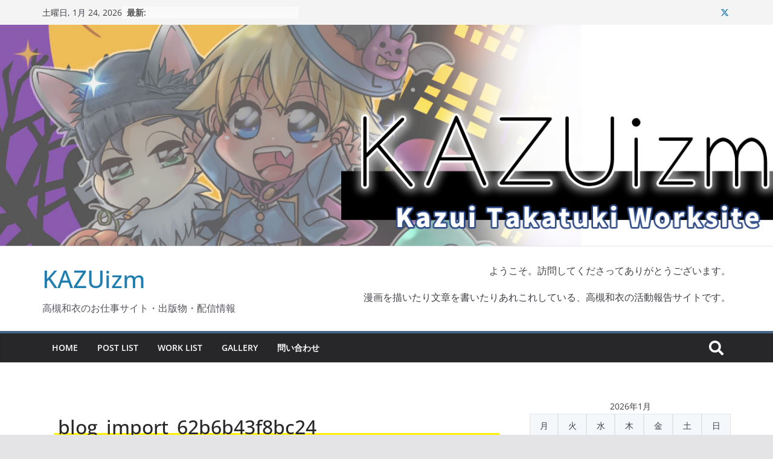

--- FILE ---
content_type: text/html; charset=UTF-8
request_url: https://comic.corola.work/blog_import_62b6b43f8bc24/
body_size: 23897
content:
<!doctype html><html dir="ltr" lang="ja" prefix="og: https://ogp.me/ns#"><head><meta charset="UTF-8"/><meta name="viewport" content="width=device-width, initial-scale=1"><link rel="profile" href="http://gmpg.org/xfn/11"/> <script defer src="https://www.googletagmanager.com/gtag/js?id=G-8VEHRQRYBT"></script><script defer src="[data-uri]"></script> <title>blog_import_62b6b43f8bc24 - KAZUizm</title><meta name="robots" content="max-image-preview:large" /><meta name="author" content="kazui"/><link rel="canonical" href="https://comic.corola.work/blog_import_62b6b43f8bc24/" /><meta name="generator" content="All in One SEO (AIOSEO) 4.9.3" /><meta property="og:locale" content="ja_JP" /><meta property="og:site_name" content="KAZUizm - 高槻和衣のお仕事サイト・出版物・配信情報" /><meta property="og:type" content="article" /><meta property="og:title" content="blog_import_62b6b43f8bc24 - KAZUizm" /><meta property="og:url" content="https://comic.corola.work/blog_import_62b6b43f8bc24/" /><meta property="og:image" content="https://comic.corola.work/wp-content/uploads/2020/10/イラスト5.png" /><meta property="og:image:secure_url" content="https://comic.corola.work/wp-content/uploads/2020/10/イラスト5.png" /><meta property="og:image:width" content="512" /><meta property="og:image:height" content="512" /><meta property="article:published_time" content="2022-06-25T08:06:01+00:00" /><meta property="article:modified_time" content="2022-06-25T08:06:01+00:00" /><meta property="article:publisher" content="https://www.facebook.com/KazuiTakatuki" /><meta name="twitter:card" content="summary_large_image" /><meta name="twitter:site" content="@Kazui1615" /><meta name="twitter:title" content="blog_import_62b6b43f8bc24 - KAZUizm" /><meta name="twitter:creator" content="@Kazui1615" /><meta name="twitter:image" content="https://comic.corola.work/wp-content/uploads/2020/10/イラスト5.png" /><meta name="twitter:label1" content="投稿者" /><meta name="twitter:data1" content="kazui" /> <script type="application/ld+json" class="aioseo-schema">{"@context":"https:\/\/schema.org","@graph":[{"@type":"BreadcrumbList","@id":"https:\/\/comic.corola.work\/blog_import_62b6b43f8bc24\/#breadcrumblist","itemListElement":[{"@type":"ListItem","@id":"https:\/\/comic.corola.work#listItem","position":1,"name":"\u30db\u30fc\u30e0","item":"https:\/\/comic.corola.work","nextItem":{"@type":"ListItem","@id":"https:\/\/comic.corola.work\/blog_import_62b6b43f8bc24\/#listItem","name":"blog_import_62b6b43f8bc24"}},{"@type":"ListItem","@id":"https:\/\/comic.corola.work\/blog_import_62b6b43f8bc24\/#listItem","position":2,"name":"blog_import_62b6b43f8bc24","previousItem":{"@type":"ListItem","@id":"https:\/\/comic.corola.work#listItem","name":"\u30db\u30fc\u30e0"}}]},{"@type":"ItemPage","@id":"https:\/\/comic.corola.work\/blog_import_62b6b43f8bc24\/#itempage","url":"https:\/\/comic.corola.work\/blog_import_62b6b43f8bc24\/","name":"blog_import_62b6b43f8bc24 - KAZUizm","inLanguage":"ja","isPartOf":{"@id":"https:\/\/comic.corola.work\/#website"},"breadcrumb":{"@id":"https:\/\/comic.corola.work\/blog_import_62b6b43f8bc24\/#breadcrumblist"},"author":{"@id":"https:\/\/comic.corola.work\/author\/kazui\/#author"},"creator":{"@id":"https:\/\/comic.corola.work\/author\/kazui\/#author"},"datePublished":"2022-06-25T17:06:01+09:00","dateModified":"2022-06-25T17:06:01+09:00"},{"@type":"Person","@id":"https:\/\/comic.corola.work\/#person","name":"kazui","image":{"@type":"ImageObject","@id":"https:\/\/comic.corola.work\/blog_import_62b6b43f8bc24\/#personImage","url":"https:\/\/secure.gravatar.com\/avatar\/e5b3d38bd4d251114b6f1e09fc8245026799cec33da797f325e3c85f5d3ef368?s=96&d=mm&r=g","width":96,"height":96,"caption":"kazui"}},{"@type":"Person","@id":"https:\/\/comic.corola.work\/author\/kazui\/#author","url":"https:\/\/comic.corola.work\/author\/kazui\/","name":"kazui","image":{"@type":"ImageObject","@id":"https:\/\/comic.corola.work\/blog_import_62b6b43f8bc24\/#authorImage","url":"https:\/\/secure.gravatar.com\/avatar\/e5b3d38bd4d251114b6f1e09fc8245026799cec33da797f325e3c85f5d3ef368?s=96&d=mm&r=g","width":96,"height":96,"caption":"kazui"}},{"@type":"WebSite","@id":"https:\/\/comic.corola.work\/#website","url":"https:\/\/comic.corola.work\/","name":"KAZUizm","description":"\u9ad8\u69fb\u548c\u8863\u306e\u304a\u4ed5\u4e8b\u30b5\u30a4\u30c8\u30fb\u51fa\u7248\u7269\u30fb\u914d\u4fe1\u60c5\u5831","inLanguage":"ja","publisher":{"@id":"https:\/\/comic.corola.work\/#person"}}]}</script> <link rel='dns-prefetch' href='//webfonts.sakura.ne.jp' /><link rel='dns-prefetch' href='//static.addtoany.com' /><link rel='dns-prefetch' href='//use.fontawesome.com' /><link rel="alternate" type="application/rss+xml" title="KAZUizm &raquo; フィード" href="https://comic.corola.work/feed/" /><link rel="alternate" title="oEmbed (JSON)" type="application/json+oembed" href="https://comic.corola.work/wp-json/oembed/1.0/embed?url=https%3A%2F%2Fcomic.corola.work%2Fblog_import_62b6b43f8bc24%2F" /><link rel="alternate" title="oEmbed (XML)" type="text/xml+oembed" href="https://comic.corola.work/wp-json/oembed/1.0/embed?url=https%3A%2F%2Fcomic.corola.work%2Fblog_import_62b6b43f8bc24%2F&#038;format=xml" /><meta name="description" content="" />  <script src="//www.googletagmanager.com/gtag/js?id=G-8VEHRQRYBT"  data-cfasync="false" data-wpfc-render="false" type="text/javascript" async></script> <script data-cfasync="false" data-wpfc-render="false" type="text/javascript">var mi_version = '9.11.1';
				var mi_track_user = true;
				var mi_no_track_reason = '';
								var MonsterInsightsDefaultLocations = {"page_location":"https:\/\/comic.corola.work\/blog_import_62b6b43f8bc24\/"};
								if ( typeof MonsterInsightsPrivacyGuardFilter === 'function' ) {
					var MonsterInsightsLocations = (typeof MonsterInsightsExcludeQuery === 'object') ? MonsterInsightsPrivacyGuardFilter( MonsterInsightsExcludeQuery ) : MonsterInsightsPrivacyGuardFilter( MonsterInsightsDefaultLocations );
				} else {
					var MonsterInsightsLocations = (typeof MonsterInsightsExcludeQuery === 'object') ? MonsterInsightsExcludeQuery : MonsterInsightsDefaultLocations;
				}

								var disableStrs = [
										'ga-disable-G-8VEHRQRYBT',
									];

				/* Function to detect opted out users */
				function __gtagTrackerIsOptedOut() {
					for (var index = 0; index < disableStrs.length; index++) {
						if (document.cookie.indexOf(disableStrs[index] + '=true') > -1) {
							return true;
						}
					}

					return false;
				}

				/* Disable tracking if the opt-out cookie exists. */
				if (__gtagTrackerIsOptedOut()) {
					for (var index = 0; index < disableStrs.length; index++) {
						window[disableStrs[index]] = true;
					}
				}

				/* Opt-out function */
				function __gtagTrackerOptout() {
					for (var index = 0; index < disableStrs.length; index++) {
						document.cookie = disableStrs[index] + '=true; expires=Thu, 31 Dec 2099 23:59:59 UTC; path=/';
						window[disableStrs[index]] = true;
					}
				}

				if ('undefined' === typeof gaOptout) {
					function gaOptout() {
						__gtagTrackerOptout();
					}
				}
								window.dataLayer = window.dataLayer || [];

				window.MonsterInsightsDualTracker = {
					helpers: {},
					trackers: {},
				};
				if (mi_track_user) {
					function __gtagDataLayer() {
						dataLayer.push(arguments);
					}

					function __gtagTracker(type, name, parameters) {
						if (!parameters) {
							parameters = {};
						}

						if (parameters.send_to) {
							__gtagDataLayer.apply(null, arguments);
							return;
						}

						if (type === 'event') {
														parameters.send_to = monsterinsights_frontend.v4_id;
							var hookName = name;
							if (typeof parameters['event_category'] !== 'undefined') {
								hookName = parameters['event_category'] + ':' + name;
							}

							if (typeof MonsterInsightsDualTracker.trackers[hookName] !== 'undefined') {
								MonsterInsightsDualTracker.trackers[hookName](parameters);
							} else {
								__gtagDataLayer('event', name, parameters);
							}
							
						} else {
							__gtagDataLayer.apply(null, arguments);
						}
					}

					__gtagTracker('js', new Date());
					__gtagTracker('set', {
						'developer_id.dZGIzZG': true,
											});
					if ( MonsterInsightsLocations.page_location ) {
						__gtagTracker('set', MonsterInsightsLocations);
					}
										__gtagTracker('config', 'G-8VEHRQRYBT', {"forceSSL":"true","link_attribution":"true"} );
										window.gtag = __gtagTracker;										(function () {
						/* https://developers.google.com/analytics/devguides/collection/analyticsjs/ */
						/* ga and __gaTracker compatibility shim. */
						var noopfn = function () {
							return null;
						};
						var newtracker = function () {
							return new Tracker();
						};
						var Tracker = function () {
							return null;
						};
						var p = Tracker.prototype;
						p.get = noopfn;
						p.set = noopfn;
						p.send = function () {
							var args = Array.prototype.slice.call(arguments);
							args.unshift('send');
							__gaTracker.apply(null, args);
						};
						var __gaTracker = function () {
							var len = arguments.length;
							if (len === 0) {
								return;
							}
							var f = arguments[len - 1];
							if (typeof f !== 'object' || f === null || typeof f.hitCallback !== 'function') {
								if ('send' === arguments[0]) {
									var hitConverted, hitObject = false, action;
									if ('event' === arguments[1]) {
										if ('undefined' !== typeof arguments[3]) {
											hitObject = {
												'eventAction': arguments[3],
												'eventCategory': arguments[2],
												'eventLabel': arguments[4],
												'value': arguments[5] ? arguments[5] : 1,
											}
										}
									}
									if ('pageview' === arguments[1]) {
										if ('undefined' !== typeof arguments[2]) {
											hitObject = {
												'eventAction': 'page_view',
												'page_path': arguments[2],
											}
										}
									}
									if (typeof arguments[2] === 'object') {
										hitObject = arguments[2];
									}
									if (typeof arguments[5] === 'object') {
										Object.assign(hitObject, arguments[5]);
									}
									if ('undefined' !== typeof arguments[1].hitType) {
										hitObject = arguments[1];
										if ('pageview' === hitObject.hitType) {
											hitObject.eventAction = 'page_view';
										}
									}
									if (hitObject) {
										action = 'timing' === arguments[1].hitType ? 'timing_complete' : hitObject.eventAction;
										hitConverted = mapArgs(hitObject);
										__gtagTracker('event', action, hitConverted);
									}
								}
								return;
							}

							function mapArgs(args) {
								var arg, hit = {};
								var gaMap = {
									'eventCategory': 'event_category',
									'eventAction': 'event_action',
									'eventLabel': 'event_label',
									'eventValue': 'event_value',
									'nonInteraction': 'non_interaction',
									'timingCategory': 'event_category',
									'timingVar': 'name',
									'timingValue': 'value',
									'timingLabel': 'event_label',
									'page': 'page_path',
									'location': 'page_location',
									'title': 'page_title',
									'referrer' : 'page_referrer',
								};
								for (arg in args) {
																		if (!(!args.hasOwnProperty(arg) || !gaMap.hasOwnProperty(arg))) {
										hit[gaMap[arg]] = args[arg];
									} else {
										hit[arg] = args[arg];
									}
								}
								return hit;
							}

							try {
								f.hitCallback();
							} catch (ex) {
							}
						};
						__gaTracker.create = newtracker;
						__gaTracker.getByName = newtracker;
						__gaTracker.getAll = function () {
							return [];
						};
						__gaTracker.remove = noopfn;
						__gaTracker.loaded = true;
						window['__gaTracker'] = __gaTracker;
					})();
									} else {
										console.log("");
					(function () {
						function __gtagTracker() {
							return null;
						}

						window['__gtagTracker'] = __gtagTracker;
						window['gtag'] = __gtagTracker;
					})();
									}</script> <style id='wp-img-auto-sizes-contain-inline-css' type='text/css'>img:is([sizes=auto i],[sizes^="auto," i]){contain-intrinsic-size:3000px 1500px}
/*# sourceURL=wp-img-auto-sizes-contain-inline-css */</style><link rel='preload' id='vkExUnit_common_style-css-preload' href='https://comic.corola.work/wp-content/cache/autoptimize/autoptimize_single_ea06bcb9caaffec68e5e5f8d33d36f3a.php?ver=9.113.0.1' as='style' onload="this.onload=null;this.rel='stylesheet'"/><link rel='stylesheet' id='vkExUnit_common_style-css' href='https://comic.corola.work/wp-content/cache/autoptimize/autoptimize_single_ea06bcb9caaffec68e5e5f8d33d36f3a.php?ver=9.113.0.1' media='print' onload="this.media='all'; this.onload=null;"><style id='vkExUnit_common_style-inline-css' type='text/css'>:root {--ver_page_top_button_url:url(https://comic.corola.work/wp-content/plugins/vk-all-in-one-expansion-unit/assets/images/to-top-btn-icon.svg);}@font-face {font-weight: normal;font-style: normal;font-family: "vk_sns";src: url("https://comic.corola.work/wp-content/plugins/vk-all-in-one-expansion-unit/inc/sns/icons/fonts/vk_sns.eot?-bq20cj");src: url("https://comic.corola.work/wp-content/plugins/vk-all-in-one-expansion-unit/inc/sns/icons/fonts/vk_sns.eot?#iefix-bq20cj") format("embedded-opentype"),url("https://comic.corola.work/wp-content/plugins/vk-all-in-one-expansion-unit/inc/sns/icons/fonts/vk_sns.woff?-bq20cj") format("woff"),url("https://comic.corola.work/wp-content/plugins/vk-all-in-one-expansion-unit/inc/sns/icons/fonts/vk_sns.ttf?-bq20cj") format("truetype"),url("https://comic.corola.work/wp-content/plugins/vk-all-in-one-expansion-unit/inc/sns/icons/fonts/vk_sns.svg?-bq20cj#vk_sns") format("svg");}
.veu_promotion-alert__content--text {border: 1px solid rgba(0,0,0,0.125);padding: 0.5em 1em;border-radius: var(--vk-size-radius);margin-bottom: var(--vk-margin-block-bottom);font-size: 0.875rem;}/* Alert Content部分に段落タグを入れた場合に最後の段落の余白を0にする */.veu_promotion-alert__content--text p:last-of-type{margin-bottom:0;margin-top: 0;}
/*# sourceURL=vkExUnit_common_style-inline-css */</style><style id='wp-emoji-styles-inline-css' type='text/css'>img.wp-smiley, img.emoji {
		display: inline !important;
		border: none !important;
		box-shadow: none !important;
		height: 1em !important;
		width: 1em !important;
		margin: 0 0.07em !important;
		vertical-align: -0.1em !important;
		background: none !important;
		padding: 0 !important;
	}
/*# sourceURL=wp-emoji-styles-inline-css */</style><style id='wp-block-library-inline-css' type='text/css'>:root{--wp-block-synced-color:#7a00df;--wp-block-synced-color--rgb:122,0,223;--wp-bound-block-color:var(--wp-block-synced-color);--wp-editor-canvas-background:#ddd;--wp-admin-theme-color:#007cba;--wp-admin-theme-color--rgb:0,124,186;--wp-admin-theme-color-darker-10:#006ba1;--wp-admin-theme-color-darker-10--rgb:0,107,160.5;--wp-admin-theme-color-darker-20:#005a87;--wp-admin-theme-color-darker-20--rgb:0,90,135;--wp-admin-border-width-focus:2px}@media (min-resolution:192dpi){:root{--wp-admin-border-width-focus:1.5px}}.wp-element-button{cursor:pointer}:root .has-very-light-gray-background-color{background-color:#eee}:root .has-very-dark-gray-background-color{background-color:#313131}:root .has-very-light-gray-color{color:#eee}:root .has-very-dark-gray-color{color:#313131}:root .has-vivid-green-cyan-to-vivid-cyan-blue-gradient-background{background:linear-gradient(135deg,#00d084,#0693e3)}:root .has-purple-crush-gradient-background{background:linear-gradient(135deg,#34e2e4,#4721fb 50%,#ab1dfe)}:root .has-hazy-dawn-gradient-background{background:linear-gradient(135deg,#faaca8,#dad0ec)}:root .has-subdued-olive-gradient-background{background:linear-gradient(135deg,#fafae1,#67a671)}:root .has-atomic-cream-gradient-background{background:linear-gradient(135deg,#fdd79a,#004a59)}:root .has-nightshade-gradient-background{background:linear-gradient(135deg,#330968,#31cdcf)}:root .has-midnight-gradient-background{background:linear-gradient(135deg,#020381,#2874fc)}:root{--wp--preset--font-size--normal:16px;--wp--preset--font-size--huge:42px}.has-regular-font-size{font-size:1em}.has-larger-font-size{font-size:2.625em}.has-normal-font-size{font-size:var(--wp--preset--font-size--normal)}.has-huge-font-size{font-size:var(--wp--preset--font-size--huge)}.has-text-align-center{text-align:center}.has-text-align-left{text-align:left}.has-text-align-right{text-align:right}.has-fit-text{white-space:nowrap!important}#end-resizable-editor-section{display:none}.aligncenter{clear:both}.items-justified-left{justify-content:flex-start}.items-justified-center{justify-content:center}.items-justified-right{justify-content:flex-end}.items-justified-space-between{justify-content:space-between}.screen-reader-text{border:0;clip-path:inset(50%);height:1px;margin:-1px;overflow:hidden;padding:0;position:absolute;width:1px;word-wrap:normal!important}.screen-reader-text:focus{background-color:#ddd;clip-path:none;color:#444;display:block;font-size:1em;height:auto;left:5px;line-height:normal;padding:15px 23px 14px;text-decoration:none;top:5px;width:auto;z-index:100000}html :where(.has-border-color){border-style:solid}html :where([style*=border-top-color]){border-top-style:solid}html :where([style*=border-right-color]){border-right-style:solid}html :where([style*=border-bottom-color]){border-bottom-style:solid}html :where([style*=border-left-color]){border-left-style:solid}html :where([style*=border-width]){border-style:solid}html :where([style*=border-top-width]){border-top-style:solid}html :where([style*=border-right-width]){border-right-style:solid}html :where([style*=border-bottom-width]){border-bottom-style:solid}html :where([style*=border-left-width]){border-left-style:solid}html :where(img[class*=wp-image-]){height:auto;max-width:100%}:where(figure){margin:0 0 1em}html :where(.is-position-sticky){--wp-admin--admin-bar--position-offset:var(--wp-admin--admin-bar--height,0px)}@media screen and (max-width:600px){html :where(.is-position-sticky){--wp-admin--admin-bar--position-offset:0px}}
.vk-cols--reverse{flex-direction:row-reverse}.vk-cols--hasbtn{margin-bottom:0}.vk-cols--hasbtn>.row>.vk_gridColumn_item,.vk-cols--hasbtn>.wp-block-column{position:relative;padding-bottom:3em}.vk-cols--hasbtn>.row>.vk_gridColumn_item>.wp-block-buttons,.vk-cols--hasbtn>.row>.vk_gridColumn_item>.vk_button,.vk-cols--hasbtn>.wp-block-column>.wp-block-buttons,.vk-cols--hasbtn>.wp-block-column>.vk_button{position:absolute;bottom:0;width:100%}.vk-cols--fit.wp-block-columns{gap:0}.vk-cols--fit.wp-block-columns,.vk-cols--fit.wp-block-columns:not(.is-not-stacked-on-mobile){margin-top:0;margin-bottom:0;justify-content:space-between}.vk-cols--fit.wp-block-columns>.wp-block-column *:last-child,.vk-cols--fit.wp-block-columns:not(.is-not-stacked-on-mobile)>.wp-block-column *:last-child{margin-bottom:0}.vk-cols--fit.wp-block-columns>.wp-block-column>.wp-block-cover,.vk-cols--fit.wp-block-columns:not(.is-not-stacked-on-mobile)>.wp-block-column>.wp-block-cover{margin-top:0}.vk-cols--fit.wp-block-columns.has-background,.vk-cols--fit.wp-block-columns:not(.is-not-stacked-on-mobile).has-background{padding:0}@media(max-width: 599px){.vk-cols--fit.wp-block-columns:not(.has-background)>.wp-block-column:not(.has-background),.vk-cols--fit.wp-block-columns:not(.is-not-stacked-on-mobile):not(.has-background)>.wp-block-column:not(.has-background){padding-left:0 !important;padding-right:0 !important}}@media(min-width: 782px){.vk-cols--fit.wp-block-columns .block-editor-block-list__block.wp-block-column:not(:first-child),.vk-cols--fit.wp-block-columns>.wp-block-column:not(:first-child),.vk-cols--fit.wp-block-columns:not(.is-not-stacked-on-mobile) .block-editor-block-list__block.wp-block-column:not(:first-child),.vk-cols--fit.wp-block-columns:not(.is-not-stacked-on-mobile)>.wp-block-column:not(:first-child){margin-left:0}}@media(min-width: 600px)and (max-width: 781px){.vk-cols--fit.wp-block-columns .wp-block-column:nth-child(2n),.vk-cols--fit.wp-block-columns:not(.is-not-stacked-on-mobile) .wp-block-column:nth-child(2n){margin-left:0}.vk-cols--fit.wp-block-columns .wp-block-column:not(:only-child),.vk-cols--fit.wp-block-columns:not(.is-not-stacked-on-mobile) .wp-block-column:not(:only-child){flex-basis:50% !important}}.vk-cols--fit--gap1.wp-block-columns{gap:1px}@media(min-width: 600px)and (max-width: 781px){.vk-cols--fit--gap1.wp-block-columns .wp-block-column:not(:only-child){flex-basis:calc(50% - 1px) !important}}.vk-cols--fit.vk-cols--grid>.block-editor-block-list__block,.vk-cols--fit.vk-cols--grid>.wp-block-column,.vk-cols--fit.vk-cols--grid:not(.is-not-stacked-on-mobile)>.block-editor-block-list__block,.vk-cols--fit.vk-cols--grid:not(.is-not-stacked-on-mobile)>.wp-block-column{flex-basis:50%;box-sizing:border-box}@media(max-width: 599px){.vk-cols--fit.vk-cols--grid.vk-cols--grid--alignfull>.wp-block-column:nth-child(2)>.wp-block-cover,.vk-cols--fit.vk-cols--grid.vk-cols--grid--alignfull>.wp-block-column:nth-child(2)>.vk_outer,.vk-cols--fit.vk-cols--grid:not(.is-not-stacked-on-mobile).vk-cols--grid--alignfull>.wp-block-column:nth-child(2)>.wp-block-cover,.vk-cols--fit.vk-cols--grid:not(.is-not-stacked-on-mobile).vk-cols--grid--alignfull>.wp-block-column:nth-child(2)>.vk_outer{width:100vw;margin-right:calc((100% - 100vw)/2);margin-left:calc((100% - 100vw)/2)}}@media(min-width: 600px){.vk-cols--fit.vk-cols--grid.vk-cols--grid--alignfull>.wp-block-column:nth-child(2)>.wp-block-cover,.vk-cols--fit.vk-cols--grid.vk-cols--grid--alignfull>.wp-block-column:nth-child(2)>.vk_outer,.vk-cols--fit.vk-cols--grid:not(.is-not-stacked-on-mobile).vk-cols--grid--alignfull>.wp-block-column:nth-child(2)>.wp-block-cover,.vk-cols--fit.vk-cols--grid:not(.is-not-stacked-on-mobile).vk-cols--grid--alignfull>.wp-block-column:nth-child(2)>.vk_outer{margin-right:calc(100% - 50vw);width:50vw}}@media(min-width: 600px){.vk-cols--fit.vk-cols--grid.vk-cols--grid--alignfull.vk-cols--reverse>.wp-block-column,.vk-cols--fit.vk-cols--grid:not(.is-not-stacked-on-mobile).vk-cols--grid--alignfull.vk-cols--reverse>.wp-block-column{margin-left:0;margin-right:0}.vk-cols--fit.vk-cols--grid.vk-cols--grid--alignfull.vk-cols--reverse>.wp-block-column:nth-child(2)>.wp-block-cover,.vk-cols--fit.vk-cols--grid.vk-cols--grid--alignfull.vk-cols--reverse>.wp-block-column:nth-child(2)>.vk_outer,.vk-cols--fit.vk-cols--grid:not(.is-not-stacked-on-mobile).vk-cols--grid--alignfull.vk-cols--reverse>.wp-block-column:nth-child(2)>.wp-block-cover,.vk-cols--fit.vk-cols--grid:not(.is-not-stacked-on-mobile).vk-cols--grid--alignfull.vk-cols--reverse>.wp-block-column:nth-child(2)>.vk_outer{margin-left:calc(100% - 50vw)}}.vk-cols--menu h2,.vk-cols--menu h3,.vk-cols--menu h4,.vk-cols--menu h5{margin-bottom:.2em;text-shadow:#000 0 0 10px}.vk-cols--menu h2:first-child,.vk-cols--menu h3:first-child,.vk-cols--menu h4:first-child,.vk-cols--menu h5:first-child{margin-top:0}.vk-cols--menu p{margin-bottom:1rem;text-shadow:#000 0 0 10px}.vk-cols--menu .wp-block-cover__inner-container:last-child{margin-bottom:0}.vk-cols--fitbnrs .wp-block-column .wp-block-cover:hover img{filter:unset}.vk-cols--fitbnrs .wp-block-column .wp-block-cover:hover{background-color:unset}.vk-cols--fitbnrs .wp-block-column .wp-block-cover:hover .wp-block-cover__image-background{filter:unset !important}.vk-cols--fitbnrs .wp-block-cover .wp-block-cover__inner-container{position:absolute;height:100%;width:100%}.vk-cols--fitbnrs .vk_button{height:100%;margin:0}.vk-cols--fitbnrs .vk_button .vk_button_btn,.vk-cols--fitbnrs .vk_button .btn{height:100%;width:100%;border:none;box-shadow:none;background-color:unset !important;transition:unset}.vk-cols--fitbnrs .vk_button .vk_button_btn:hover,.vk-cols--fitbnrs .vk_button .btn:hover{transition:unset}.vk-cols--fitbnrs .vk_button .vk_button_btn:after,.vk-cols--fitbnrs .vk_button .btn:after{border:none}.vk-cols--fitbnrs .vk_button .vk_button_link_txt{width:100%;position:absolute;top:50%;left:50%;transform:translateY(-50%) translateX(-50%);font-size:2rem;text-shadow:#000 0 0 10px}.vk-cols--fitbnrs .vk_button .vk_button_link_subCaption{width:100%;position:absolute;top:calc(50% + 2.2em);left:50%;transform:translateY(-50%) translateX(-50%);text-shadow:#000 0 0 10px}@media(min-width: 992px){.vk-cols--media.wp-block-columns{gap:3rem}}.vk-fit-map figure{margin-bottom:0}.vk-fit-map iframe{position:relative;margin-bottom:0;display:block;max-height:400px;width:100vw}.vk-fit-map:is(.alignfull,.alignwide) div{max-width:100%}.vk-table--th--width25 :where(tr>*:first-child){width:25%}.vk-table--th--width30 :where(tr>*:first-child){width:30%}.vk-table--th--width35 :where(tr>*:first-child){width:35%}.vk-table--th--width40 :where(tr>*:first-child){width:40%}.vk-table--th--bg-bright :where(tr>*:first-child){background-color:var(--wp--preset--color--bg-secondary, rgba(0, 0, 0, 0.05))}@media(max-width: 599px){.vk-table--mobile-block :is(th,td){width:100%;display:block}.vk-table--mobile-block.wp-block-table table :is(th,td){border-top:none}}.vk-table--width--th25 :where(tr>*:first-child){width:25%}.vk-table--width--th30 :where(tr>*:first-child){width:30%}.vk-table--width--th35 :where(tr>*:first-child){width:35%}.vk-table--width--th40 :where(tr>*:first-child){width:40%}.no-margin{margin:0}@media(max-width: 599px){.wp-block-image.vk-aligncenter--mobile>.alignright{float:none;margin-left:auto;margin-right:auto}.vk-no-padding-horizontal--mobile{padding-left:0 !important;padding-right:0 !important}}
/* VK Color Palettes */:root{ --wp--preset--color--vk-color-custom-1:#33e0b8}/* --vk-color-custom-1 is deprecated. */:root{ --vk-color-custom-1: var(--wp--preset--color--vk-color-custom-1);}:root{ --wp--preset--color--vk-color-custom-2:#ba392a}/* --vk-color-custom-2 is deprecated. */:root{ --vk-color-custom-2: var(--wp--preset--color--vk-color-custom-2);}

/*# sourceURL=wp-block-library-inline-css */</style><style id='global-styles-inline-css' type='text/css'>:root{--wp--preset--aspect-ratio--square: 1;--wp--preset--aspect-ratio--4-3: 4/3;--wp--preset--aspect-ratio--3-4: 3/4;--wp--preset--aspect-ratio--3-2: 3/2;--wp--preset--aspect-ratio--2-3: 2/3;--wp--preset--aspect-ratio--16-9: 16/9;--wp--preset--aspect-ratio--9-16: 9/16;--wp--preset--color--black: #000000;--wp--preset--color--cyan-bluish-gray: #abb8c3;--wp--preset--color--white: #ffffff;--wp--preset--color--pale-pink: #f78da7;--wp--preset--color--vivid-red: #cf2e2e;--wp--preset--color--luminous-vivid-orange: #ff6900;--wp--preset--color--luminous-vivid-amber: #fcb900;--wp--preset--color--light-green-cyan: #7bdcb5;--wp--preset--color--vivid-green-cyan: #00d084;--wp--preset--color--pale-cyan-blue: #8ed1fc;--wp--preset--color--vivid-cyan-blue: #0693e3;--wp--preset--color--vivid-purple: #9b51e0;--wp--preset--color--vk-color-custom-1: #33e0b8;--wp--preset--color--vk-color-custom-2: #ba392a;--wp--preset--gradient--vivid-cyan-blue-to-vivid-purple: linear-gradient(135deg,rgb(6,147,227) 0%,rgb(155,81,224) 100%);--wp--preset--gradient--light-green-cyan-to-vivid-green-cyan: linear-gradient(135deg,rgb(122,220,180) 0%,rgb(0,208,130) 100%);--wp--preset--gradient--luminous-vivid-amber-to-luminous-vivid-orange: linear-gradient(135deg,rgb(252,185,0) 0%,rgb(255,105,0) 100%);--wp--preset--gradient--luminous-vivid-orange-to-vivid-red: linear-gradient(135deg,rgb(255,105,0) 0%,rgb(207,46,46) 100%);--wp--preset--gradient--very-light-gray-to-cyan-bluish-gray: linear-gradient(135deg,rgb(238,238,238) 0%,rgb(169,184,195) 100%);--wp--preset--gradient--cool-to-warm-spectrum: linear-gradient(135deg,rgb(74,234,220) 0%,rgb(151,120,209) 20%,rgb(207,42,186) 40%,rgb(238,44,130) 60%,rgb(251,105,98) 80%,rgb(254,248,76) 100%);--wp--preset--gradient--blush-light-purple: linear-gradient(135deg,rgb(255,206,236) 0%,rgb(152,150,240) 100%);--wp--preset--gradient--blush-bordeaux: linear-gradient(135deg,rgb(254,205,165) 0%,rgb(254,45,45) 50%,rgb(107,0,62) 100%);--wp--preset--gradient--luminous-dusk: linear-gradient(135deg,rgb(255,203,112) 0%,rgb(199,81,192) 50%,rgb(65,88,208) 100%);--wp--preset--gradient--pale-ocean: linear-gradient(135deg,rgb(255,245,203) 0%,rgb(182,227,212) 50%,rgb(51,167,181) 100%);--wp--preset--gradient--electric-grass: linear-gradient(135deg,rgb(202,248,128) 0%,rgb(113,206,126) 100%);--wp--preset--gradient--midnight: linear-gradient(135deg,rgb(2,3,129) 0%,rgb(40,116,252) 100%);--wp--preset--font-size--small: 13px;--wp--preset--font-size--medium: 20px;--wp--preset--font-size--large: 36px;--wp--preset--font-size--x-large: 42px;--wp--preset--spacing--20: 0.44rem;--wp--preset--spacing--30: 0.67rem;--wp--preset--spacing--40: 1rem;--wp--preset--spacing--50: 1.5rem;--wp--preset--spacing--60: 2.25rem;--wp--preset--spacing--70: 3.38rem;--wp--preset--spacing--80: 5.06rem;--wp--preset--shadow--natural: 6px 6px 9px rgba(0, 0, 0, 0.2);--wp--preset--shadow--deep: 12px 12px 50px rgba(0, 0, 0, 0.4);--wp--preset--shadow--sharp: 6px 6px 0px rgba(0, 0, 0, 0.2);--wp--preset--shadow--outlined: 6px 6px 0px -3px rgb(255, 255, 255), 6px 6px rgb(0, 0, 0);--wp--preset--shadow--crisp: 6px 6px 0px rgb(0, 0, 0);}:where(body) { margin: 0; }.wp-site-blocks > .alignleft { float: left; margin-right: 2em; }.wp-site-blocks > .alignright { float: right; margin-left: 2em; }.wp-site-blocks > .aligncenter { justify-content: center; margin-left: auto; margin-right: auto; }:where(.wp-site-blocks) > * { margin-block-start: 24px; margin-block-end: 0; }:where(.wp-site-blocks) > :first-child { margin-block-start: 0; }:where(.wp-site-blocks) > :last-child { margin-block-end: 0; }:root { --wp--style--block-gap: 24px; }:root :where(.is-layout-flow) > :first-child{margin-block-start: 0;}:root :where(.is-layout-flow) > :last-child{margin-block-end: 0;}:root :where(.is-layout-flow) > *{margin-block-start: 24px;margin-block-end: 0;}:root :where(.is-layout-constrained) > :first-child{margin-block-start: 0;}:root :where(.is-layout-constrained) > :last-child{margin-block-end: 0;}:root :where(.is-layout-constrained) > *{margin-block-start: 24px;margin-block-end: 0;}:root :where(.is-layout-flex){gap: 24px;}:root :where(.is-layout-grid){gap: 24px;}.is-layout-flow > .alignleft{float: left;margin-inline-start: 0;margin-inline-end: 2em;}.is-layout-flow > .alignright{float: right;margin-inline-start: 2em;margin-inline-end: 0;}.is-layout-flow > .aligncenter{margin-left: auto !important;margin-right: auto !important;}.is-layout-constrained > .alignleft{float: left;margin-inline-start: 0;margin-inline-end: 2em;}.is-layout-constrained > .alignright{float: right;margin-inline-start: 2em;margin-inline-end: 0;}.is-layout-constrained > .aligncenter{margin-left: auto !important;margin-right: auto !important;}.is-layout-constrained > :where(:not(.alignleft):not(.alignright):not(.alignfull)){margin-left: auto !important;margin-right: auto !important;}body .is-layout-flex{display: flex;}.is-layout-flex{flex-wrap: wrap;align-items: center;}.is-layout-flex > :is(*, div){margin: 0;}body .is-layout-grid{display: grid;}.is-layout-grid > :is(*, div){margin: 0;}body{padding-top: 0px;padding-right: 0px;padding-bottom: 0px;padding-left: 0px;}a:where(:not(.wp-element-button)){text-decoration: underline;}:root :where(.wp-element-button, .wp-block-button__link){background-color: #32373c;border-width: 0;color: #fff;font-family: inherit;font-size: inherit;font-style: inherit;font-weight: inherit;letter-spacing: inherit;line-height: inherit;padding-top: calc(0.667em + 2px);padding-right: calc(1.333em + 2px);padding-bottom: calc(0.667em + 2px);padding-left: calc(1.333em + 2px);text-decoration: none;text-transform: inherit;}.has-black-color{color: var(--wp--preset--color--black) !important;}.has-cyan-bluish-gray-color{color: var(--wp--preset--color--cyan-bluish-gray) !important;}.has-white-color{color: var(--wp--preset--color--white) !important;}.has-pale-pink-color{color: var(--wp--preset--color--pale-pink) !important;}.has-vivid-red-color{color: var(--wp--preset--color--vivid-red) !important;}.has-luminous-vivid-orange-color{color: var(--wp--preset--color--luminous-vivid-orange) !important;}.has-luminous-vivid-amber-color{color: var(--wp--preset--color--luminous-vivid-amber) !important;}.has-light-green-cyan-color{color: var(--wp--preset--color--light-green-cyan) !important;}.has-vivid-green-cyan-color{color: var(--wp--preset--color--vivid-green-cyan) !important;}.has-pale-cyan-blue-color{color: var(--wp--preset--color--pale-cyan-blue) !important;}.has-vivid-cyan-blue-color{color: var(--wp--preset--color--vivid-cyan-blue) !important;}.has-vivid-purple-color{color: var(--wp--preset--color--vivid-purple) !important;}.has-vk-color-custom-1-color{color: var(--wp--preset--color--vk-color-custom-1) !important;}.has-vk-color-custom-2-color{color: var(--wp--preset--color--vk-color-custom-2) !important;}.has-black-background-color{background-color: var(--wp--preset--color--black) !important;}.has-cyan-bluish-gray-background-color{background-color: var(--wp--preset--color--cyan-bluish-gray) !important;}.has-white-background-color{background-color: var(--wp--preset--color--white) !important;}.has-pale-pink-background-color{background-color: var(--wp--preset--color--pale-pink) !important;}.has-vivid-red-background-color{background-color: var(--wp--preset--color--vivid-red) !important;}.has-luminous-vivid-orange-background-color{background-color: var(--wp--preset--color--luminous-vivid-orange) !important;}.has-luminous-vivid-amber-background-color{background-color: var(--wp--preset--color--luminous-vivid-amber) !important;}.has-light-green-cyan-background-color{background-color: var(--wp--preset--color--light-green-cyan) !important;}.has-vivid-green-cyan-background-color{background-color: var(--wp--preset--color--vivid-green-cyan) !important;}.has-pale-cyan-blue-background-color{background-color: var(--wp--preset--color--pale-cyan-blue) !important;}.has-vivid-cyan-blue-background-color{background-color: var(--wp--preset--color--vivid-cyan-blue) !important;}.has-vivid-purple-background-color{background-color: var(--wp--preset--color--vivid-purple) !important;}.has-vk-color-custom-1-background-color{background-color: var(--wp--preset--color--vk-color-custom-1) !important;}.has-vk-color-custom-2-background-color{background-color: var(--wp--preset--color--vk-color-custom-2) !important;}.has-black-border-color{border-color: var(--wp--preset--color--black) !important;}.has-cyan-bluish-gray-border-color{border-color: var(--wp--preset--color--cyan-bluish-gray) !important;}.has-white-border-color{border-color: var(--wp--preset--color--white) !important;}.has-pale-pink-border-color{border-color: var(--wp--preset--color--pale-pink) !important;}.has-vivid-red-border-color{border-color: var(--wp--preset--color--vivid-red) !important;}.has-luminous-vivid-orange-border-color{border-color: var(--wp--preset--color--luminous-vivid-orange) !important;}.has-luminous-vivid-amber-border-color{border-color: var(--wp--preset--color--luminous-vivid-amber) !important;}.has-light-green-cyan-border-color{border-color: var(--wp--preset--color--light-green-cyan) !important;}.has-vivid-green-cyan-border-color{border-color: var(--wp--preset--color--vivid-green-cyan) !important;}.has-pale-cyan-blue-border-color{border-color: var(--wp--preset--color--pale-cyan-blue) !important;}.has-vivid-cyan-blue-border-color{border-color: var(--wp--preset--color--vivid-cyan-blue) !important;}.has-vivid-purple-border-color{border-color: var(--wp--preset--color--vivid-purple) !important;}.has-vk-color-custom-1-border-color{border-color: var(--wp--preset--color--vk-color-custom-1) !important;}.has-vk-color-custom-2-border-color{border-color: var(--wp--preset--color--vk-color-custom-2) !important;}.has-vivid-cyan-blue-to-vivid-purple-gradient-background{background: var(--wp--preset--gradient--vivid-cyan-blue-to-vivid-purple) !important;}.has-light-green-cyan-to-vivid-green-cyan-gradient-background{background: var(--wp--preset--gradient--light-green-cyan-to-vivid-green-cyan) !important;}.has-luminous-vivid-amber-to-luminous-vivid-orange-gradient-background{background: var(--wp--preset--gradient--luminous-vivid-amber-to-luminous-vivid-orange) !important;}.has-luminous-vivid-orange-to-vivid-red-gradient-background{background: var(--wp--preset--gradient--luminous-vivid-orange-to-vivid-red) !important;}.has-very-light-gray-to-cyan-bluish-gray-gradient-background{background: var(--wp--preset--gradient--very-light-gray-to-cyan-bluish-gray) !important;}.has-cool-to-warm-spectrum-gradient-background{background: var(--wp--preset--gradient--cool-to-warm-spectrum) !important;}.has-blush-light-purple-gradient-background{background: var(--wp--preset--gradient--blush-light-purple) !important;}.has-blush-bordeaux-gradient-background{background: var(--wp--preset--gradient--blush-bordeaux) !important;}.has-luminous-dusk-gradient-background{background: var(--wp--preset--gradient--luminous-dusk) !important;}.has-pale-ocean-gradient-background{background: var(--wp--preset--gradient--pale-ocean) !important;}.has-electric-grass-gradient-background{background: var(--wp--preset--gradient--electric-grass) !important;}.has-midnight-gradient-background{background: var(--wp--preset--gradient--midnight) !important;}.has-small-font-size{font-size: var(--wp--preset--font-size--small) !important;}.has-medium-font-size{font-size: var(--wp--preset--font-size--medium) !important;}.has-large-font-size{font-size: var(--wp--preset--font-size--large) !important;}.has-x-large-font-size{font-size: var(--wp--preset--font-size--x-large) !important;}
/*# sourceURL=global-styles-inline-css */</style><link rel='preload' id='vk-components-style-css-preload' href='https://comic.corola.work/wp-content/cache/autoptimize/autoptimize_single_dbebd830bacfecf4f013f8ce145cf822.php?ver=1.6.5' as='style' onload="this.onload=null;this.rel='stylesheet'"/><link rel='stylesheet' id='vk-components-style-css' href='https://comic.corola.work/wp-content/cache/autoptimize/autoptimize_single_dbebd830bacfecf4f013f8ce145cf822.php?ver=1.6.5' media='print' onload="this.media='all'; this.onload=null;"><link rel='preload' id='contact-form-7-css-preload' href='https://comic.corola.work/wp-content/cache/autoptimize/autoptimize_single_64ac31699f5326cb3c76122498b76f66.php?ver=6.1.4' as='style' onload="this.onload=null;this.rel='stylesheet'"/><link rel='stylesheet' id='contact-form-7-css' href='https://comic.corola.work/wp-content/cache/autoptimize/autoptimize_single_64ac31699f5326cb3c76122498b76f66.php?ver=6.1.4' media='print' onload="this.media='all'; this.onload=null;"><link rel='preload' id='pz-linkcard-css-css-preload' href='//comic.corola.work/wp-content/uploads/pz-linkcard/style/style.min.css?ver=2.5.6.5.1' as='style' onload="this.onload=null;this.rel='stylesheet'"/><link rel='stylesheet' id='pz-linkcard-css-css' href='//comic.corola.work/wp-content/uploads/pz-linkcard/style/style.min.css?ver=2.5.6.5.1' media='print' onload="this.media='all'; this.onload=null;"><link rel='stylesheet' id='vk-swiper-style-css' href='https://comic.corola.work/wp-content/plugins/vk-blocks/vendor/vektor-inc/vk-swiper/src/assets/css/swiper-bundle.min.css?ver=11.0.2' type='text/css' media='all' /><link rel='preload' id='vkblocks-bootstrap-css-preload' href='https://comic.corola.work/wp-content/cache/autoptimize/autoptimize_single_9a70edf0c1f0c7f1ba29dea972a48531.php?ver=4.3.1' as='style' onload="this.onload=null;this.rel='stylesheet'"/><link rel='stylesheet' id='vkblocks-bootstrap-css' href='https://comic.corola.work/wp-content/cache/autoptimize/autoptimize_single_9a70edf0c1f0c7f1ba29dea972a48531.php?ver=4.3.1' media='print' onload="this.media='all'; this.onload=null;"><link rel='preload' id='colormag_style-css-preload' href='https://comic.corola.work/wp-content/cache/autoptimize/autoptimize_single_3f1f2c4dda378603f9582019be040b4e.php?ver=4.0.11' as='style' onload="this.onload=null;this.rel='stylesheet'"/><link rel='stylesheet' id='colormag_style-css' href='https://comic.corola.work/wp-content/cache/autoptimize/autoptimize_single_3f1f2c4dda378603f9582019be040b4e.php?ver=4.0.11' media='print' onload="this.media='all'; this.onload=null;"><style id='colormag_style-inline-css' type='text/css'>.colormag-button,
			blockquote, button,
			input[type=reset],
			input[type=button],
			input[type=submit],
			.cm-home-icon.front_page_on,
			.cm-post-categories a,
			.cm-primary-nav ul li ul li:hover,
			.cm-primary-nav ul li.current-menu-item,
			.cm-primary-nav ul li.current_page_ancestor,
			.cm-primary-nav ul li.current-menu-ancestor,
			.cm-primary-nav ul li.current_page_item,
			.cm-primary-nav ul li:hover,
			.cm-primary-nav ul li.focus,
			.cm-mobile-nav li a:hover,
			.colormag-header-clean #cm-primary-nav .cm-menu-toggle:hover,
			.cm-header .cm-mobile-nav li:hover,
			.cm-header .cm-mobile-nav li.current-page-ancestor,
			.cm-header .cm-mobile-nav li.current-menu-ancestor,
			.cm-header .cm-mobile-nav li.current-page-item,
			.cm-header .cm-mobile-nav li.current-menu-item,
			.cm-primary-nav ul li.focus > a,
			.cm-layout-2 .cm-primary-nav ul ul.sub-menu li.focus > a,
			.cm-mobile-nav .current-menu-item>a, .cm-mobile-nav .current_page_item>a,
			.colormag-header-clean .cm-mobile-nav li:hover > a,
			.colormag-header-clean .cm-mobile-nav li.current-page-ancestor > a,
			.colormag-header-clean .cm-mobile-nav li.current-menu-ancestor > a,
			.colormag-header-clean .cm-mobile-nav li.current-page-item > a,
			.colormag-header-clean .cm-mobile-nav li.current-menu-item > a,
			.fa.search-top:hover,
			.widget_call_to_action .btn--primary,
			.colormag-footer--classic .cm-footer-cols .cm-row .cm-widget-title span::before,
			.colormag-footer--classic-bordered .cm-footer-cols .cm-row .cm-widget-title span::before,
			.cm-featured-posts .cm-widget-title span,
			.cm-featured-category-slider-widget .cm-slide-content .cm-entry-header-meta .cm-post-categories a,
			.cm-highlighted-posts .cm-post-content .cm-entry-header-meta .cm-post-categories a,
			.cm-category-slide-next, .cm-category-slide-prev, .slide-next,
			.slide-prev, .cm-tabbed-widget ul li, .cm-posts .wp-pagenavi .current,
			.cm-posts .wp-pagenavi a:hover, .cm-secondary .cm-widget-title span,
			.cm-posts .post .cm-post-content .cm-entry-header-meta .cm-post-categories a,
			.cm-page-header .cm-page-title span, .entry-meta .post-format i,
			.format-link .cm-entry-summary a, .cm-entry-button, .infinite-scroll .tg-infinite-scroll,
			.no-more-post-text, .pagination span,
			.comments-area .comment-author-link span,
			.cm-footer-cols .cm-row .cm-widget-title span,
			.advertisement_above_footer .cm-widget-title span,
			.error, .cm-primary .cm-widget-title span,
			.related-posts-wrapper.style-three .cm-post-content .cm-entry-title a:hover:before,
			.cm-slider-area .cm-widget-title span,
			.cm-beside-slider-widget .cm-widget-title span,
			.top-full-width-sidebar .cm-widget-title span,
			.wp-block-quote, .wp-block-quote.is-style-large,
			.wp-block-quote.has-text-align-right,
			.cm-error-404 .cm-btn, .widget .wp-block-heading, .wp-block-search button,
			.widget a::before, .cm-post-date a::before,
			.byline a::before,
			.colormag-footer--classic-bordered .cm-widget-title::before,
			.wp-block-button__link,
			#cm-tertiary .cm-widget-title span,
			.link-pagination .post-page-numbers.current,
			.wp-block-query-pagination-numbers .page-numbers.current,
			.wp-element-button,
			.wp-block-button .wp-block-button__link,
			.wp-element-button,
			.cm-layout-2 .cm-primary-nav ul ul.sub-menu li:hover,
			.cm-layout-2 .cm-primary-nav ul ul.sub-menu li.current-menu-ancestor,
			.cm-layout-2 .cm-primary-nav ul ul.sub-menu li.current-menu-item,
			.cm-layout-2 .cm-primary-nav ul ul.sub-menu li.focus,
			.search-wrap button,
			.page-numbers .current,
			.cm-footer-builder .cm-widget-title span,
			.wp-block-search .wp-element-button:hover{background-color:#446689;}a,
			.cm-layout-2 #cm-primary-nav .fa.search-top:hover,
			.cm-layout-2 #cm-primary-nav.cm-mobile-nav .cm-random-post a:hover .fa-random,
			.cm-layout-2 #cm-primary-nav.cm-primary-nav .cm-random-post a:hover .fa-random,
			.cm-layout-2 .breaking-news .newsticker a:hover,
			.cm-layout-2 .cm-primary-nav ul li.current-menu-item > a,
			.cm-layout-2 .cm-primary-nav ul li.current_page_item > a,
			.cm-layout-2 .cm-primary-nav ul li:hover > a,
			.cm-layout-2 .cm-primary-nav ul li.focus > a
			.dark-skin .cm-layout-2-style-1 #cm-primary-nav.cm-primary-nav .cm-home-icon:hover .fa,
			.byline a:hover, .comments a:hover, .cm-edit-link a:hover, .cm-post-date a:hover,
			.social-links:not(.cm-header-actions .social-links) i.fa:hover, .cm-tag-links a:hover,
			.colormag-header-clean .social-links li:hover i.fa, .cm-layout-2-style-1 .social-links li:hover i.fa,
			.colormag-header-clean .breaking-news .newsticker a:hover, .widget_featured_posts .article-content .cm-entry-title a:hover,
			.widget_featured_slider .slide-content .cm-below-entry-meta .byline a:hover,
			.widget_featured_slider .slide-content .cm-below-entry-meta .comments a:hover,
			.widget_featured_slider .slide-content .cm-below-entry-meta .cm-post-date a:hover,
			.widget_featured_slider .slide-content .cm-entry-title a:hover,
			.widget_block_picture_news.widget_featured_posts .article-content .cm-entry-title a:hover,
			.widget_highlighted_posts .article-content .cm-below-entry-meta .byline a:hover,
			.widget_highlighted_posts .article-content .cm-below-entry-meta .comments a:hover,
			.widget_highlighted_posts .article-content .cm-below-entry-meta .cm-post-date a:hover,
			.widget_highlighted_posts .article-content .cm-entry-title a:hover, i.fa-arrow-up, i.fa-arrow-down,
			.cm-site-title a, #content .post .article-content .cm-entry-title a:hover, .entry-meta .byline i,
			.entry-meta .cat-links i, .entry-meta a, .post .cm-entry-title a:hover, .search .cm-entry-title a:hover,
			.entry-meta .comments-link a:hover, .entry-meta .cm-edit-link a:hover, .entry-meta .cm-post-date a:hover,
			.entry-meta .cm-tag-links a:hover, .single #content .tags a:hover, .count, .next a:hover, .previous a:hover,
			.related-posts-main-title .fa, .single-related-posts .article-content .cm-entry-title a:hover,
			.pagination a span:hover,
			#content .comments-area a.comment-cm-edit-link:hover, #content .comments-area a.comment-permalink:hover,
			#content .comments-area article header cite a:hover, .comments-area .comment-author-link a:hover,
			.comment .comment-reply-link:hover,
			.nav-next a, .nav-previous a,
			#cm-footer .cm-footer-menu ul li a:hover,
			.cm-footer-cols .cm-row a:hover, a#scroll-up i, .related-posts-wrapper-flyout .cm-entry-title a:hover,
			.human-diff-time .human-diff-time-display:hover,
			.cm-layout-2-style-1 #cm-primary-nav .fa:hover,
			.cm-footer-bar a,
			.cm-post-date a:hover,
			.cm-author a:hover,
			.cm-comments-link a:hover,
			.cm-tag-links a:hover,
			.cm-edit-link a:hover,
			.cm-footer-bar .copyright a,
			.cm-featured-posts .cm-entry-title a:hover,
			.cm-posts .post .cm-post-content .cm-entry-title a:hover,
			.cm-posts .post .single-title-above .cm-entry-title a:hover,
			.cm-layout-2 .cm-primary-nav ul li:hover > a,
			.cm-layout-2 #cm-primary-nav .fa:hover,
			.cm-entry-title a:hover,
			button:hover, input[type="button"]:hover,
			input[type="reset"]:hover,
			input[type="submit"]:hover,
			.wp-block-button .wp-block-button__link:hover,
			.cm-button:hover,
			.wp-element-button:hover,
			li.product .added_to_cart:hover,
			.comments-area .comment-permalink:hover,
			.cm-footer-bar-area .cm-footer-bar__2 a{color:#446689;}#cm-primary-nav,
			.cm-contained .cm-header-2 .cm-row, .cm-header-builder.cm-full-width .cm-main-header .cm-header-bottom-row{border-top-color:#446689;}.cm-layout-2 #cm-primary-nav,
			.cm-layout-2 .cm-primary-nav ul ul.sub-menu li:hover,
			.cm-layout-2 .cm-primary-nav ul > li:hover > a,
			.cm-layout-2 .cm-primary-nav ul > li.current-menu-item > a,
			.cm-layout-2 .cm-primary-nav ul > li.current-menu-ancestor > a,
			.cm-layout-2 .cm-primary-nav ul ul.sub-menu li.current-menu-ancestor,
			.cm-layout-2 .cm-primary-nav ul ul.sub-menu li.current-menu-item,
			.cm-layout-2 .cm-primary-nav ul ul.sub-menu li.focus,
			cm-layout-2 .cm-primary-nav ul ul.sub-menu li.current-menu-ancestor,
			cm-layout-2 .cm-primary-nav ul ul.sub-menu li.current-menu-item,
			cm-layout-2 #cm-primary-nav .cm-menu-toggle:hover,
			cm-layout-2 #cm-primary-nav.cm-mobile-nav .cm-menu-toggle,
			cm-layout-2 .cm-primary-nav ul > li:hover > a,
			cm-layout-2 .cm-primary-nav ul > li.current-menu-item > a,
			cm-layout-2 .cm-primary-nav ul > li.current-menu-ancestor > a,
			.cm-layout-2 .cm-primary-nav ul li.focus > a, .pagination a span:hover,
			.cm-error-404 .cm-btn,
			.single-post .cm-post-categories a::after,
			.widget .block-title,
			.cm-layout-2 .cm-primary-nav ul li.focus > a,
			button,
			input[type="button"],
			input[type="reset"],
			input[type="submit"],
			.wp-block-button .wp-block-button__link,
			.cm-button,
			.wp-element-button,
			li.product .added_to_cart{border-color:#446689;}.cm-secondary .cm-widget-title,
			#cm-tertiary .cm-widget-title,
			.widget_featured_posts .widget-title,
			#secondary .widget-title,
			#cm-tertiary .widget-title,
			.cm-page-header .cm-page-title,
			.cm-footer-cols .cm-row .widget-title,
			.advertisement_above_footer .widget-title,
			#primary .widget-title,
			.widget_slider_area .widget-title,
			.widget_beside_slider .widget-title,
			.top-full-width-sidebar .widget-title,
			.cm-footer-cols .cm-row .cm-widget-title,
			.cm-footer-bar .copyright a,
			.cm-layout-2.cm-layout-2-style-2 #cm-primary-nav,
			.cm-layout-2 .cm-primary-nav ul > li:hover > a,
			.cm-footer-builder .cm-widget-title,
			.cm-layout-2 .cm-primary-nav ul > li.current-menu-item > a{border-bottom-color:#446689;}@media screen and (min-width: 992px) {.cm-primary{width:70%;}}body{background-image:url(https://comic.corola.work/wp-content/uploads/2021/04/dot-grid.jpg);background-position:;background-size:;background-attachment:;background-repeat:;}.cm-header .cm-menu-toggle svg,
			.cm-header .cm-menu-toggle svg{fill:#fff;}.cm-footer-bar-area .cm-footer-bar__2 a{color:#207daf;}.colormag-button,
			blockquote, button,
			input[type=reset],
			input[type=button],
			input[type=submit],
			.cm-home-icon.front_page_on,
			.cm-post-categories a,
			.cm-primary-nav ul li ul li:hover,
			.cm-primary-nav ul li.current-menu-item,
			.cm-primary-nav ul li.current_page_ancestor,
			.cm-primary-nav ul li.current-menu-ancestor,
			.cm-primary-nav ul li.current_page_item,
			.cm-primary-nav ul li:hover,
			.cm-primary-nav ul li.focus,
			.cm-mobile-nav li a:hover,
			.colormag-header-clean #cm-primary-nav .cm-menu-toggle:hover,
			.cm-header .cm-mobile-nav li:hover,
			.cm-header .cm-mobile-nav li.current-page-ancestor,
			.cm-header .cm-mobile-nav li.current-menu-ancestor,
			.cm-header .cm-mobile-nav li.current-page-item,
			.cm-header .cm-mobile-nav li.current-menu-item,
			.cm-primary-nav ul li.focus > a,
			.cm-layout-2 .cm-primary-nav ul ul.sub-menu li.focus > a,
			.cm-mobile-nav .current-menu-item>a, .cm-mobile-nav .current_page_item>a,
			.colormag-header-clean .cm-mobile-nav li:hover > a,
			.colormag-header-clean .cm-mobile-nav li.current-page-ancestor > a,
			.colormag-header-clean .cm-mobile-nav li.current-menu-ancestor > a,
			.colormag-header-clean .cm-mobile-nav li.current-page-item > a,
			.colormag-header-clean .cm-mobile-nav li.current-menu-item > a,
			.fa.search-top:hover,
			.widget_call_to_action .btn--primary,
			.colormag-footer--classic .cm-footer-cols .cm-row .cm-widget-title span::before,
			.colormag-footer--classic-bordered .cm-footer-cols .cm-row .cm-widget-title span::before,
			.cm-featured-posts .cm-widget-title span,
			.cm-featured-category-slider-widget .cm-slide-content .cm-entry-header-meta .cm-post-categories a,
			.cm-highlighted-posts .cm-post-content .cm-entry-header-meta .cm-post-categories a,
			.cm-category-slide-next, .cm-category-slide-prev, .slide-next,
			.slide-prev, .cm-tabbed-widget ul li, .cm-posts .wp-pagenavi .current,
			.cm-posts .wp-pagenavi a:hover, .cm-secondary .cm-widget-title span,
			.cm-posts .post .cm-post-content .cm-entry-header-meta .cm-post-categories a,
			.cm-page-header .cm-page-title span, .entry-meta .post-format i,
			.format-link .cm-entry-summary a, .cm-entry-button, .infinite-scroll .tg-infinite-scroll,
			.no-more-post-text, .pagination span,
			.comments-area .comment-author-link span,
			.cm-footer-cols .cm-row .cm-widget-title span,
			.advertisement_above_footer .cm-widget-title span,
			.error, .cm-primary .cm-widget-title span,
			.related-posts-wrapper.style-three .cm-post-content .cm-entry-title a:hover:before,
			.cm-slider-area .cm-widget-title span,
			.cm-beside-slider-widget .cm-widget-title span,
			.top-full-width-sidebar .cm-widget-title span,
			.wp-block-quote, .wp-block-quote.is-style-large,
			.wp-block-quote.has-text-align-right,
			.cm-error-404 .cm-btn, .widget .wp-block-heading, .wp-block-search button,
			.widget a::before, .cm-post-date a::before,
			.byline a::before,
			.colormag-footer--classic-bordered .cm-widget-title::before,
			.wp-block-button__link,
			#cm-tertiary .cm-widget-title span,
			.link-pagination .post-page-numbers.current,
			.wp-block-query-pagination-numbers .page-numbers.current,
			.wp-element-button,
			.wp-block-button .wp-block-button__link,
			.wp-element-button,
			.cm-layout-2 .cm-primary-nav ul ul.sub-menu li:hover,
			.cm-layout-2 .cm-primary-nav ul ul.sub-menu li.current-menu-ancestor,
			.cm-layout-2 .cm-primary-nav ul ul.sub-menu li.current-menu-item,
			.cm-layout-2 .cm-primary-nav ul ul.sub-menu li.focus,
			.search-wrap button,
			.page-numbers .current,
			.cm-footer-builder .cm-widget-title span,
			.wp-block-search .wp-element-button:hover{background-color:#446689;}a,
			.cm-layout-2 #cm-primary-nav .fa.search-top:hover,
			.cm-layout-2 #cm-primary-nav.cm-mobile-nav .cm-random-post a:hover .fa-random,
			.cm-layout-2 #cm-primary-nav.cm-primary-nav .cm-random-post a:hover .fa-random,
			.cm-layout-2 .breaking-news .newsticker a:hover,
			.cm-layout-2 .cm-primary-nav ul li.current-menu-item > a,
			.cm-layout-2 .cm-primary-nav ul li.current_page_item > a,
			.cm-layout-2 .cm-primary-nav ul li:hover > a,
			.cm-layout-2 .cm-primary-nav ul li.focus > a
			.dark-skin .cm-layout-2-style-1 #cm-primary-nav.cm-primary-nav .cm-home-icon:hover .fa,
			.byline a:hover, .comments a:hover, .cm-edit-link a:hover, .cm-post-date a:hover,
			.social-links:not(.cm-header-actions .social-links) i.fa:hover, .cm-tag-links a:hover,
			.colormag-header-clean .social-links li:hover i.fa, .cm-layout-2-style-1 .social-links li:hover i.fa,
			.colormag-header-clean .breaking-news .newsticker a:hover, .widget_featured_posts .article-content .cm-entry-title a:hover,
			.widget_featured_slider .slide-content .cm-below-entry-meta .byline a:hover,
			.widget_featured_slider .slide-content .cm-below-entry-meta .comments a:hover,
			.widget_featured_slider .slide-content .cm-below-entry-meta .cm-post-date a:hover,
			.widget_featured_slider .slide-content .cm-entry-title a:hover,
			.widget_block_picture_news.widget_featured_posts .article-content .cm-entry-title a:hover,
			.widget_highlighted_posts .article-content .cm-below-entry-meta .byline a:hover,
			.widget_highlighted_posts .article-content .cm-below-entry-meta .comments a:hover,
			.widget_highlighted_posts .article-content .cm-below-entry-meta .cm-post-date a:hover,
			.widget_highlighted_posts .article-content .cm-entry-title a:hover, i.fa-arrow-up, i.fa-arrow-down,
			.cm-site-title a, #content .post .article-content .cm-entry-title a:hover, .entry-meta .byline i,
			.entry-meta .cat-links i, .entry-meta a, .post .cm-entry-title a:hover, .search .cm-entry-title a:hover,
			.entry-meta .comments-link a:hover, .entry-meta .cm-edit-link a:hover, .entry-meta .cm-post-date a:hover,
			.entry-meta .cm-tag-links a:hover, .single #content .tags a:hover, .count, .next a:hover, .previous a:hover,
			.related-posts-main-title .fa, .single-related-posts .article-content .cm-entry-title a:hover,
			.pagination a span:hover,
			#content .comments-area a.comment-cm-edit-link:hover, #content .comments-area a.comment-permalink:hover,
			#content .comments-area article header cite a:hover, .comments-area .comment-author-link a:hover,
			.comment .comment-reply-link:hover,
			.nav-next a, .nav-previous a,
			#cm-footer .cm-footer-menu ul li a:hover,
			.cm-footer-cols .cm-row a:hover, a#scroll-up i, .related-posts-wrapper-flyout .cm-entry-title a:hover,
			.human-diff-time .human-diff-time-display:hover,
			.cm-layout-2-style-1 #cm-primary-nav .fa:hover,
			.cm-footer-bar a,
			.cm-post-date a:hover,
			.cm-author a:hover,
			.cm-comments-link a:hover,
			.cm-tag-links a:hover,
			.cm-edit-link a:hover,
			.cm-footer-bar .copyright a,
			.cm-featured-posts .cm-entry-title a:hover,
			.cm-posts .post .cm-post-content .cm-entry-title a:hover,
			.cm-posts .post .single-title-above .cm-entry-title a:hover,
			.cm-layout-2 .cm-primary-nav ul li:hover > a,
			.cm-layout-2 #cm-primary-nav .fa:hover,
			.cm-entry-title a:hover,
			button:hover, input[type="button"]:hover,
			input[type="reset"]:hover,
			input[type="submit"]:hover,
			.wp-block-button .wp-block-button__link:hover,
			.cm-button:hover,
			.wp-element-button:hover,
			li.product .added_to_cart:hover,
			.comments-area .comment-permalink:hover,
			.cm-footer-bar-area .cm-footer-bar__2 a{color:#446689;}#cm-primary-nav,
			.cm-contained .cm-header-2 .cm-row, .cm-header-builder.cm-full-width .cm-main-header .cm-header-bottom-row{border-top-color:#446689;}.cm-layout-2 #cm-primary-nav,
			.cm-layout-2 .cm-primary-nav ul ul.sub-menu li:hover,
			.cm-layout-2 .cm-primary-nav ul > li:hover > a,
			.cm-layout-2 .cm-primary-nav ul > li.current-menu-item > a,
			.cm-layout-2 .cm-primary-nav ul > li.current-menu-ancestor > a,
			.cm-layout-2 .cm-primary-nav ul ul.sub-menu li.current-menu-ancestor,
			.cm-layout-2 .cm-primary-nav ul ul.sub-menu li.current-menu-item,
			.cm-layout-2 .cm-primary-nav ul ul.sub-menu li.focus,
			cm-layout-2 .cm-primary-nav ul ul.sub-menu li.current-menu-ancestor,
			cm-layout-2 .cm-primary-nav ul ul.sub-menu li.current-menu-item,
			cm-layout-2 #cm-primary-nav .cm-menu-toggle:hover,
			cm-layout-2 #cm-primary-nav.cm-mobile-nav .cm-menu-toggle,
			cm-layout-2 .cm-primary-nav ul > li:hover > a,
			cm-layout-2 .cm-primary-nav ul > li.current-menu-item > a,
			cm-layout-2 .cm-primary-nav ul > li.current-menu-ancestor > a,
			.cm-layout-2 .cm-primary-nav ul li.focus > a, .pagination a span:hover,
			.cm-error-404 .cm-btn,
			.single-post .cm-post-categories a::after,
			.widget .block-title,
			.cm-layout-2 .cm-primary-nav ul li.focus > a,
			button,
			input[type="button"],
			input[type="reset"],
			input[type="submit"],
			.wp-block-button .wp-block-button__link,
			.cm-button,
			.wp-element-button,
			li.product .added_to_cart{border-color:#446689;}.cm-secondary .cm-widget-title,
			#cm-tertiary .cm-widget-title,
			.widget_featured_posts .widget-title,
			#secondary .widget-title,
			#cm-tertiary .widget-title,
			.cm-page-header .cm-page-title,
			.cm-footer-cols .cm-row .widget-title,
			.advertisement_above_footer .widget-title,
			#primary .widget-title,
			.widget_slider_area .widget-title,
			.widget_beside_slider .widget-title,
			.top-full-width-sidebar .widget-title,
			.cm-footer-cols .cm-row .cm-widget-title,
			.cm-footer-bar .copyright a,
			.cm-layout-2.cm-layout-2-style-2 #cm-primary-nav,
			.cm-layout-2 .cm-primary-nav ul > li:hover > a,
			.cm-footer-builder .cm-widget-title,
			.cm-layout-2 .cm-primary-nav ul > li.current-menu-item > a{border-bottom-color:#446689;}@media screen and (min-width: 992px) {.cm-primary{width:70%;}}body{background-image:url(https://comic.corola.work/wp-content/uploads/2021/04/dot-grid.jpg);background-position:;background-size:;background-attachment:;background-repeat:;}.cm-header .cm-menu-toggle svg,
			.cm-header .cm-menu-toggle svg{fill:#fff;}.cm-footer-bar-area .cm-footer-bar__2 a{color:#207daf;}:root{--top-grid-columns: 4;
			--main-grid-columns: 4;
			--bottom-grid-columns: 2;
			}.cm-footer-builder .cm-footer-bottom-row .cm-footer-col{flex-direction: column;}.cm-footer-builder .cm-footer-main-row .cm-footer-col{flex-direction: column;}.cm-footer-builder .cm-footer-top-row .cm-footer-col{flex-direction: column;} :root{--colormag-color-1: #eaf3fb;--colormag-color-2: #bfdcf3;--colormag-color-3: #94c4eb;--colormag-color-4: #6aace2;--colormag-color-5: #257bc1;--colormag-color-6: #1d6096;--colormag-color-7: #15446b;--colormag-color-8: #0c2941;--colormag-color-9: #040e16;}.mzb-featured-posts, .mzb-social-icon, .mzb-featured-categories, .mzb-social-icons-insert{--color--light--primary:rgba(68,102,137,0.1);}body{--color--light--primary:#446689;--color--primary:#446689;}
/*# sourceURL=colormag_style-inline-css */</style><link rel='preload' id='font-awesome-all-css-preload' href='https://comic.corola.work/wp-content/themes/colormag/inc/customizer/customind/assets/fontawesome/v6/css/all.min.css?ver=6.2.4' as='style' onload="this.onload=null;this.rel='stylesheet'"/><link rel='stylesheet' id='font-awesome-all-css' href='https://comic.corola.work/wp-content/themes/colormag/inc/customizer/customind/assets/fontawesome/v6/css/all.min.css?ver=6.2.4' media='print' onload="this.media='all'; this.onload=null;"><link rel='preload' id='font-awesome-4-css-preload' href='https://comic.corola.work/wp-content/themes/colormag/assets/library/font-awesome/css/v4-shims.min.css?ver=4.7.0' as='style' onload="this.onload=null;this.rel='stylesheet'"/><link rel='stylesheet' id='font-awesome-4-css' href='https://comic.corola.work/wp-content/themes/colormag/assets/library/font-awesome/css/v4-shims.min.css?ver=4.7.0' media='print' onload="this.media='all'; this.onload=null;"><link rel='preload' id='font-awesome-solid-css-preload' href='https://comic.corola.work/wp-content/themes/colormag/assets/library/font-awesome/css/solid.min.css?ver=6.2.4' as='style' onload="this.onload=null;this.rel='stylesheet'"/><link rel='stylesheet' id='font-awesome-solid-css' href='https://comic.corola.work/wp-content/themes/colormag/assets/library/font-awesome/css/solid.min.css?ver=6.2.4' media='print' onload="this.media='all'; this.onload=null;"><link rel='preload' id='veu-cta-css-preload' href='https://comic.corola.work/wp-content/cache/autoptimize/autoptimize_single_a78f149676128521e4b5f36a9ac06f23.php?ver=9.113.0.1' as='style' onload="this.onload=null;this.rel='stylesheet'"/><link rel='stylesheet' id='veu-cta-css' href='https://comic.corola.work/wp-content/cache/autoptimize/autoptimize_single_a78f149676128521e4b5f36a9ac06f23.php?ver=9.113.0.1' media='print' onload="this.media='all'; this.onload=null;"><link rel='stylesheet' id='vk-blocks-build-css-css' href='https://comic.corola.work/wp-content/cache/autoptimize/autoptimize_single_8007185a86f057676dc53af7dc2ce4ac.php?ver=1.115.2.1' type='text/css' media='all' /><style id='vk-blocks-build-css-inline-css' type='text/css'>:root { --vk-size-text: 16px; /* --vk-color-primary is deprecated. */ --vk-color-primary:#337ab7; }

	:root {
		--vk_image-mask-circle: url(https://comic.corola.work/wp-content/plugins/vk-blocks/inc/vk-blocks/images/circle.svg);
		--vk_image-mask-wave01: url(https://comic.corola.work/wp-content/plugins/vk-blocks/inc/vk-blocks/images/wave01.svg);
		--vk_image-mask-wave02: url(https://comic.corola.work/wp-content/plugins/vk-blocks/inc/vk-blocks/images/wave02.svg);
		--vk_image-mask-wave03: url(https://comic.corola.work/wp-content/plugins/vk-blocks/inc/vk-blocks/images/wave03.svg);
		--vk_image-mask-wave04: url(https://comic.corola.work/wp-content/plugins/vk-blocks/inc/vk-blocks/images/wave04.svg);
	}
	

	:root {

		--vk-balloon-border-width:1px;

		--vk-balloon-speech-offset:-12px;
	}
	

	:root {
		--vk_flow-arrow: url(https://comic.corola.work/wp-content/plugins/vk-blocks/inc/vk-blocks/images/arrow_bottom.svg);
	}
	
/*# sourceURL=vk-blocks-build-css-inline-css */</style><link rel='preload' id='vk-font-awesome-css-preload' href='https://comic.corola.work/wp-content/plugins/vk-blocks/vendor/vektor-inc/font-awesome-versions/src/font-awesome/css/all.min.css?ver=7.1.0' as='style' onload="this.onload=null;this.rel='stylesheet'"/><link rel='stylesheet' id='vk-font-awesome-css' href='https://comic.corola.work/wp-content/plugins/vk-blocks/vendor/vektor-inc/font-awesome-versions/src/font-awesome/css/all.min.css?ver=7.1.0' media='print' onload="this.media='all'; this.onload=null;"><link rel='preload' id='recent-posts-widget-with-thumbnails-public-style-css-preload' href='https://comic.corola.work/wp-content/cache/autoptimize/autoptimize_single_c8d1a52c71e9b3785b5140ba556d123c.php?ver=7.1.1' as='style' onload="this.onload=null;this.rel='stylesheet'"/><link rel='stylesheet' id='recent-posts-widget-with-thumbnails-public-style-css' href='https://comic.corola.work/wp-content/cache/autoptimize/autoptimize_single_c8d1a52c71e9b3785b5140ba556d123c.php?ver=7.1.1' media='print' onload="this.media='all'; this.onload=null;"><link rel='preload' id='bfa-font-awesome-css-preload' href='https://use.fontawesome.com/releases/v5.15.4/css/all.css?ver=2.0.3' as='style' onload="this.onload=null;this.rel='stylesheet'"/><link rel='stylesheet' id='bfa-font-awesome-css' href='https://use.fontawesome.com/releases/v5.15.4/css/all.css?ver=2.0.3' media='print' onload="this.media='all'; this.onload=null;"><link rel='preload' id='bfa-font-awesome-v4-shim-css-preload' href='https://use.fontawesome.com/releases/v5.15.4/css/v4-shims.css?ver=2.0.3' as='style' onload="this.onload=null;this.rel='stylesheet'"/><link rel='stylesheet' id='bfa-font-awesome-v4-shim-css' href='https://use.fontawesome.com/releases/v5.15.4/css/v4-shims.css?ver=2.0.3' media='print' onload="this.media='all'; this.onload=null;"><style id='bfa-font-awesome-v4-shim-inline-css' type='text/css'>@font-face {
				font-family: 'FontAwesome';
				src: url('https://use.fontawesome.com/releases/v5.15.4/webfonts/fa-brands-400.eot'),
				url('https://use.fontawesome.com/releases/v5.15.4/webfonts/fa-brands-400.eot?#iefix') format('embedded-opentype'),
				url('https://use.fontawesome.com/releases/v5.15.4/webfonts/fa-brands-400.woff2') format('woff2'),
				url('https://use.fontawesome.com/releases/v5.15.4/webfonts/fa-brands-400.woff') format('woff'),
				url('https://use.fontawesome.com/releases/v5.15.4/webfonts/fa-brands-400.ttf') format('truetype'),
				url('https://use.fontawesome.com/releases/v5.15.4/webfonts/fa-brands-400.svg#fontawesome') format('svg');
			}

			@font-face {
				font-family: 'FontAwesome';
				src: url('https://use.fontawesome.com/releases/v5.15.4/webfonts/fa-solid-900.eot'),
				url('https://use.fontawesome.com/releases/v5.15.4/webfonts/fa-solid-900.eot?#iefix') format('embedded-opentype'),
				url('https://use.fontawesome.com/releases/v5.15.4/webfonts/fa-solid-900.woff2') format('woff2'),
				url('https://use.fontawesome.com/releases/v5.15.4/webfonts/fa-solid-900.woff') format('woff'),
				url('https://use.fontawesome.com/releases/v5.15.4/webfonts/fa-solid-900.ttf') format('truetype'),
				url('https://use.fontawesome.com/releases/v5.15.4/webfonts/fa-solid-900.svg#fontawesome') format('svg');
			}

			@font-face {
				font-family: 'FontAwesome';
				src: url('https://use.fontawesome.com/releases/v5.15.4/webfonts/fa-regular-400.eot'),
				url('https://use.fontawesome.com/releases/v5.15.4/webfonts/fa-regular-400.eot?#iefix') format('embedded-opentype'),
				url('https://use.fontawesome.com/releases/v5.15.4/webfonts/fa-regular-400.woff2') format('woff2'),
				url('https://use.fontawesome.com/releases/v5.15.4/webfonts/fa-regular-400.woff') format('woff'),
				url('https://use.fontawesome.com/releases/v5.15.4/webfonts/fa-regular-400.ttf') format('truetype'),
				url('https://use.fontawesome.com/releases/v5.15.4/webfonts/fa-regular-400.svg#fontawesome') format('svg');
				unicode-range: U+F004-F005,U+F007,U+F017,U+F022,U+F024,U+F02E,U+F03E,U+F044,U+F057-F059,U+F06E,U+F070,U+F075,U+F07B-F07C,U+F080,U+F086,U+F089,U+F094,U+F09D,U+F0A0,U+F0A4-F0A7,U+F0C5,U+F0C7-F0C8,U+F0E0,U+F0EB,U+F0F3,U+F0F8,U+F0FE,U+F111,U+F118-F11A,U+F11C,U+F133,U+F144,U+F146,U+F14A,U+F14D-F14E,U+F150-F152,U+F15B-F15C,U+F164-F165,U+F185-F186,U+F191-F192,U+F1AD,U+F1C1-F1C9,U+F1CD,U+F1D8,U+F1E3,U+F1EA,U+F1F6,U+F1F9,U+F20A,U+F247-F249,U+F24D,U+F254-F25B,U+F25D,U+F267,U+F271-F274,U+F279,U+F28B,U+F28D,U+F2B5-F2B6,U+F2B9,U+F2BB,U+F2BD,U+F2C1-F2C2,U+F2D0,U+F2D2,U+F2DC,U+F2ED,U+F328,U+F358-F35B,U+F3A5,U+F3D1,U+F410,U+F4AD;
			}
		
/*# sourceURL=bfa-font-awesome-v4-shim-inline-css */</style><link rel='preload' id='addtoany-css-preload' href='https://comic.corola.work/wp-content/plugins/add-to-any/addtoany.min.css?ver=1.16' as='style' onload="this.onload=null;this.rel='stylesheet'"/><link rel='stylesheet' id='addtoany-css' href='https://comic.corola.work/wp-content/plugins/add-to-any/addtoany.min.css?ver=1.16' media='print' onload="this.media='all'; this.onload=null;"> <script type="text/javascript" src="https://comic.corola.work/wp-includes/js/jquery/jquery.min.js?ver=3.7.1" id="jquery-core-js"></script> <script defer type="text/javascript" src="https://comic.corola.work/wp-includes/js/jquery/jquery-migrate.min.js?ver=3.4.1" id="jquery-migrate-js"></script> <script defer type="text/javascript" src="//webfonts.sakura.ne.jp/js/sakurav3.js?fadein=0&amp;ver=3.1.4" id="typesquare_std-js"></script> <script defer type="text/javascript" src="https://comic.corola.work/wp-content/plugins/google-analytics-for-wordpress/assets/js/frontend-gtag.min.js?ver=9.11.1" id="monsterinsights-frontend-script-js" data-wp-strategy="async"></script> <script data-cfasync="false" data-wpfc-render="false" type="text/javascript" id='monsterinsights-frontend-script-js-extra'>var monsterinsights_frontend = {"js_events_tracking":"true","download_extensions":"doc,pdf,ppt,zip,xls,docx,pptx,xlsx","inbound_paths":"[{\"path\":\"\\\/go\\\/\",\"label\":\"affiliate\"},{\"path\":\"\\\/recommend\\\/\",\"label\":\"affiliate\"}]","home_url":"https:\/\/comic.corola.work","hash_tracking":"false","v4_id":"G-8VEHRQRYBT"};</script> <script defer id="addtoany-core-js-before" src="[data-uri]"></script> <script type="text/javascript" defer src="https://static.addtoany.com/menu/page.js" id="addtoany-core-js"></script> <script type="text/javascript" defer src="https://comic.corola.work/wp-content/plugins/add-to-any/addtoany.min.js?ver=1.1" id="addtoany-jquery-js"></script> <link rel="https://api.w.org/" href="https://comic.corola.work/wp-json/" /><link rel="alternate" title="JSON" type="application/json" href="https://comic.corola.work/wp-json/wp/v2/media/532" /><link rel="EditURI" type="application/rsd+xml" title="RSD" href="https://comic.corola.work/xmlrpc.php?rsd" /><meta name="generator" content="WordPress 6.9" /><link rel='shortlink' href='https://comic.corola.work/?p=532' /><meta property="og:site_name" content="KAZUizm" /><meta property="og:url" content="https://comic.corola.work/blog_import_62b6b43f8bc24/" /><meta property="og:title" content="blog_import_62b6b43f8bc24 | KAZUizm" /><meta property="og:description" content="" /><meta property="og:type" content="article" /><meta property="og:image" content="https://comic.corola.work/wp-content/uploads/2022/06/サムネイル.jpg" /><meta property="og:image:width" content="320" /><meta property="og:image:height" content="180" /><meta name="twitter:card" content="summary_large_image"><meta name="twitter:description" content=""><meta name="twitter:title" content="blog_import_62b6b43f8bc24 | KAZUizm"><meta name="twitter:url" content="https://comic.corola.work/blog_import_62b6b43f8bc24/"><meta name="twitter:image" content="https://comic.corola.work/wp-content/uploads/2022/06/サムネイル.jpg"><meta name="twitter:domain" content="comic.corola.work"><meta name="twitter:site" content="@kazui1615"><link rel="icon" href="https://comic.corola.work/wp-content/uploads/2020/10/cropped-イラスト5-32x32.png" sizes="32x32" /><link rel="icon" href="https://comic.corola.work/wp-content/uploads/2020/10/cropped-イラスト5-192x192.png" sizes="192x192" /><link rel="apple-touch-icon" href="https://comic.corola.work/wp-content/uploads/2020/10/cropped-イラスト5-180x180.png" /><meta name="msapplication-TileImage" content="https://comic.corola.work/wp-content/uploads/2020/10/cropped-イラスト5-270x270.png" /><style type="text/css" id="wp-custom-css">h1 {
     padding: 0.2em;
     background: linear-gradient(transparent 70%, #fff100 70%);
}

h5 {
position: relative;
font-size: 18pt;
font-weight: bold;
margin: 0 0 1.5em;
padding: 0.2em 0.2em 0.4em 2em;
border-bottom: 3px solid #446689;
}

h5:before {
position: absolute;
top: -8px;
left: 7px;
transform: rotate(45deg);
-webkit-transform: rotate(45deg);
height: 12px;
width: 12px;
background: #446689;
content: "";
}

h5:after {
position: absolute;
top: 8px;
left: 2px;
transform: rotate(15deg);
-webkit-transform: rotate(15deg);
height: 8px;
width: 8px;
background: #5d7ea3;
content: "";
}



h6 {
		font-size:12pt;
     position: relative;
     color: white;
     padding:0.5em 0.5em 0.5em 1.4em;
     background-color: #446689;
     border-radius: 5px;
}
 
h6::after {
     position: absolute;
     top: 50%;
     left:0.7em;
     transform:translateY(-50%);
     content: '';
     width: 5px;
     height:25px;
     background-color:white;
}

h3.widget-title {
border-bottom: 2px solid #446689;
	font-size: 18px;
	margin-bottom: 15px;
	padding-bottom: 0;
}

h3.widget-title span {
	background-color: #446689;
	color: #ffffff;
	padding: 6px 12px;
	display: inline-block;
}

/*囲み枠ラベル中*/
.box28 {
    position: relative;
    margin: 2em 0;
    padding: 25px 10px 7px;
    border: dashed 2px #FFC107;
}
.box28 .box-title {
    position: absolute;
    display: inline-block;
    top: -2px;
    left: -2px;
    padding: 0 9px;
    height: 25px;
    line-height: 25px;
    font-size: 17px;
    background: #FFC107;
    color: #ffffff;
    font-weight: bold;
}
.box28 p {
    margin: 0; 
    padding: 0;
}

/*囲み枠ラベルメインカラー*/

.box281{
  border: 1px solid #446689;
}
h3.box_header281{
  background: #446689;
  color: #FFF;
	font-size: 15px;
	margin: 0;
  display:inline-block;
  padding: .3em .5em;
  border-radius: 10px 10px 0 0;
}
.box281 .inner281{
  padding: .5em;
}

/*カエレバ枠*/
.krb-amzlt-box {
	border: 1px solid #446689;
	margin : 5px ;
  padding : 20px ;
}
/*プロフ*/
.profile {
  background-color: #fff; /* 背景色 */
  padding: 20px;
  display: flex;
  box-shadow: 0px 0px 14px rgba(0, 0, 0, 0.2); /* 影 */
}
.profile_image {
  text-align: center;
  padding-right: 14px;
}
.profile_image img {
  max-width: 80px;
  border-radius: 100%;
}
.profile_text_name {
  font-weight: bold;
  margin: 6px 0;
}
.profile_text_description {
  font-size: .8em;
  margin: 0;
}
@media screen and (max-width:480px) {
  .profile {
    display: block;
  }
  .profile_image {
    padding-right: 0;
  }
  .profile_image img {
    max-width: 120px;
  }
  .profile_text_name {
    text-align: center;
    margin-top: 6px;
  }
}</style><style type="text/css">/* VK CSS Customize */@media (max-width:480px){　.media .postList_thumbnail{　　width:100%!important;　　padding-right:0!important;　}}@media (min-width:481px){　.media .postList_thumbnail{　　width:auto!important;　padding-right:20px!important;　}}/* End VK CSS Customize */</style><script type="application/ld+json">{"@context":"https://schema.org/","@type":"Article","headline":"blog_import_62b6b43f8bc24","image":false,"datePublished":"2022-06-25T17:06:01+09:00","dateModified":"2022-06-25T17:06:01+09:00","author":{"@type":"","name":"kazui","url":"https://comic.corola.work/","sameAs":""}}</script></head><body class="attachment wp-singular attachment-template-default single single-attachment postid-532 attachmentid-532 attachment-jpeg wp-embed-responsive wp-theme-colormag fa_v7_css vk-blocks cm-header-layout-1 adv-style-1  wide post-name-blog_import_62b6b43f8bc24 post-type-attachment"><div id="page" class="hfeed site"> <a class="skip-link screen-reader-text" href="#main">コンテンツへスキップ</a><header id="cm-masthead" class="cm-header cm-layout-1 cm-layout-1-style-1 cm-full-width"><div class="cm-top-bar"><div class="cm-container"><div class="cm-row"><div class="cm-top-bar__1"><div class="date-in-header"> 土曜日, 1月 24, 2026</div><div class="breaking-news"> <strong class="breaking-news-latest">最新:</strong><ul class="newsticker"><li> <a href="https://comic.corola.work/2025/04/01/1245/" title=""> </a></li><li> <a href="https://comic.corola.work/2025/03/10/1300/" title="先行配信でのお礼と報告"> 先行配信でのお礼と報告 </a></li><li> <a href="https://comic.corola.work/2025/03/08/1285/" title="絶望令嬢原作小説連載再開とコミカライズ4巻先行配信のお知らせ"> 絶望令嬢原作小説連載再開とコミカライズ4巻先行配信のお知らせ </a></li><li> <a href="https://comic.corola.work/2024/09/23/1272/" title="書下ろしのTL小説"> 書下ろしのTL小説 </a></li><li> <a href="https://comic.corola.work/2024/09/19/1248/" title="絶望令嬢３巻の電車と駅広告見学ツアー(&#8216;ω&#8217;)"> 絶望令嬢３巻の電車と駅広告見学ツアー(&#8216;ω&#8217;) </a></li></ul></div></div><div class="cm-top-bar__2"><div class="social-links"><ul><li><a href="https://x.com/takatukisan" target="_blank"><i class="fa-brands fa-x-twitter"></i></a></li></ul></div></div></div></div></div><div class="cm-main-header"><div id="wp-custom-header" class="wp-custom-header"><div class="header-image-wrap"><a href="https://comic.corola.work/" title="KAZUizm" rel="home"><img src="https://comic.corola.work/wp-content/uploads/2022/06/TOP.jpg" class="header-image" width="1400" height="400" alt="KAZUizm"></a></div></div><div id="cm-header-1" class="cm-header-1"><div class="cm-container"><div class="cm-row"><div class="cm-header-col-1"><div id="cm-site-branding" class="cm-site-branding"></div><div id="cm-site-info" class=""><h3 class="cm-site-title"> <a href="https://comic.corola.work/" title="KAZUizm" rel="home">KAZUizm</a></h3><p class="cm-site-description"> 高槻和衣のお仕事サイト・出版物・配信情報</p></div></div><div class="cm-header-col-2"><div id="header-right-sidebar" class="clearfix"><aside id="text-3" class="widget widget_text clearfix widget-colormag_header_sidebar"><div class="textwidget"><p><span style="vertical-align: inherit;"><span style="vertical-align: inherit;">ようこそ。訪問してくださってありがとうございます。</span></span></p><p>漫画を描いたり文章を書いたりあれこれしている、高槻和衣の活動報告サイトです。</p></div></aside></div></div></div></div></div><div id="cm-header-2" class="cm-header-2"><nav id="cm-primary-nav" class="cm-primary-nav"><div class="cm-container"><div class="cm-row"><div class="cm-header-actions"><div class="cm-top-search"> <i class="fa fa-search search-top"></i><div class="search-form-top"><form action="https://comic.corola.work/" class="search-form searchform clearfix" method="get" role="search"><div class="search-wrap"> <input type="search"
 class="s field"
 name="s"
 value=""
 placeholder="検索"
 /> <button class="search-icon" type="submit"></button></div></form></div></div></div><p class="cm-menu-toggle" aria-expanded="false"> <svg class="cm-icon cm-icon--bars" xmlns="http://www.w3.org/2000/svg" viewBox="0 0 24 24"><path d="M21 19H3a1 1 0 0 1 0-2h18a1 1 0 0 1 0 2Zm0-6H3a1 1 0 0 1 0-2h18a1 1 0 0 1 0 2Zm0-6H3a1 1 0 0 1 0-2h18a1 1 0 0 1 0 2Z"></path></svg> <svg class="cm-icon cm-icon--x-mark" xmlns="http://www.w3.org/2000/svg" viewBox="0 0 24 24"><path d="m13.4 12 8.3-8.3c.4-.4.4-1 0-1.4s-1-.4-1.4 0L12 10.6 3.7 2.3c-.4-.4-1-.4-1.4 0s-.4 1 0 1.4l8.3 8.3-8.3 8.3c-.4.4-.4 1 0 1.4.2.2.4.3.7.3s.5-.1.7-.3l8.3-8.3 8.3 8.3c.2.2.5.3.7.3s.5-.1.7-.3c.4-.4.4-1 0-1.4L13.4 12z"></path></svg></p><div class="cm-menu-primary-container"><ul id="menu-%e3%83%a1%e3%83%8b%e3%83%a5%e3%83%bc%e3%83%90%e3%83%bc" class="menu"><li id="menu-item-290" class="menu-item menu-item-type-custom menu-item-object-custom menu-item-home menu-item-290"><a href="https://comic.corola.work/">HOME</a></li><li id="menu-item-302" class="menu-item menu-item-type-post_type menu-item-object-page menu-item-302"><a href="https://comic.corola.work/blog/">Post list</a></li><li id="menu-item-1242" class="menu-item menu-item-type-post_type menu-item-object-page menu-item-1242"><a href="https://comic.corola.work/work-list/">WORK LIST</a></li><li id="menu-item-41" class="menu-item menu-item-type-post_type menu-item-object-page menu-item-41"><a href="https://comic.corola.work/gallery/">GALLERY</a></li><li id="menu-item-42" class="menu-item menu-item-type-post_type menu-item-object-page menu-item-42"><a href="https://comic.corola.work/contact/">問い合わせ</a></li></ul></div></div></div></nav></div></div></header><div id="cm-content" class="cm-content"><div class="cm-container"><div class="cm-row"><div id="cm-primary" class="cm-primary"><div class="cm-posts clearfix"><article sdfdfds id="post-532" class="post-532 attachment type-attachment status-inherit hentry"><div class="cm-post-content"><header class="cm-entry-header"><h1 class="cm-entry-title"> blog_import_62b6b43f8bc24</h1></header><div class="cm-below-entry-meta "></div><div class="cm-entry-summary"><p class="attachment"><a href='https://comic.corola.work/wp-content/uploads/2022/06/blog_import_62b6b43f8bc24.jpg'><img decoding="async" width="300" height="206" src="https://comic.corola.work/wp-content/uploads/2022/06/blog_import_62b6b43f8bc24-300x206.jpg" class="attachment-medium size-medium" alt="" srcset="https://comic.corola.work/wp-content/uploads/2022/06/blog_import_62b6b43f8bc24-300x206.jpg 300w, https://comic.corola.work/wp-content/uploads/2022/06/blog_import_62b6b43f8bc24-1024x702.jpg 1024w, https://comic.corola.work/wp-content/uploads/2022/06/blog_import_62b6b43f8bc24-768x526.jpg 768w, https://comic.corola.work/wp-content/uploads/2022/06/blog_import_62b6b43f8bc24-130x90.jpg 130w, https://comic.corola.work/wp-content/uploads/2022/06/blog_import_62b6b43f8bc24.jpg 1080w" sizes="(max-width: 300px) 100vw, 300px" /></a></p><div class="addtoany_share_save_container addtoany_content addtoany_content_bottom"><div class="a2a_kit a2a_kit_size_32 addtoany_list" data-a2a-url="https://comic.corola.work/blog_import_62b6b43f8bc24/" data-a2a-title="blog_import_62b6b43f8bc24"><a class="a2a_button_facebook" href="https://www.addtoany.com/add_to/facebook?linkurl=https%3A%2F%2Fcomic.corola.work%2Fblog_import_62b6b43f8bc24%2F&amp;linkname=blog_import_62b6b43f8bc24" title="Facebook" rel="nofollow noopener" target="_blank"></a><a class="a2a_button_twitter" href="https://www.addtoany.com/add_to/twitter?linkurl=https%3A%2F%2Fcomic.corola.work%2Fblog_import_62b6b43f8bc24%2F&amp;linkname=blog_import_62b6b43f8bc24" title="Twitter" rel="nofollow noopener" target="_blank"></a><a class="a2a_button_pinterest" href="https://www.addtoany.com/add_to/pinterest?linkurl=https%3A%2F%2Fcomic.corola.work%2Fblog_import_62b6b43f8bc24%2F&amp;linkname=blog_import_62b6b43f8bc24" title="Pinterest" rel="nofollow noopener" target="_blank"></a><a class="a2a_dd addtoany_share_save addtoany_share" href="https://www.addtoany.com/share"></a></div></div><div class="veu_socialSet veu_socialSet-auto veu_socialSet-position-after veu_contentAddSection"><script defer src="[data-uri]"></script><ul><li class="sb_facebook sb_icon"><a class="sb_icon_inner" href="//www.facebook.com/sharer.php?src=bm&u=https%3A%2F%2Fcomic.corola.work%2Fblog_import_62b6b43f8bc24%2F&amp;t=blog_import_62b6b43f8bc24%20%7C%20KAZUizm" target="_blank" onclick="window.open(this.href,'FBwindow','width=650,height=450,menubar=no,toolbar=no,scrollbars=yes');return false;"><span class="vk_icon_w_r_sns_fb icon_sns"></span><span class="sns_txt">Facebook</span><span class="veu_count_sns_fb"></span></a></li><li class="sb_x_twitter sb_icon"><a class="sb_icon_inner" href="//twitter.com/intent/tweet?url=https%3A%2F%2Fcomic.corola.work%2Fblog_import_62b6b43f8bc24%2F&amp;text=blog_import_62b6b43f8bc24%20%7C%20KAZUizm" target="_blank" ><span class="vk_icon_w_r_sns_x_twitter icon_sns"></span><span class="sns_txt">X</span></a></li><li class="sb_bluesky sb_icon"><a class="sb_icon_inner" href="https://bsky.app/intent/compose?text=blog_import_62b6b43f8bc24%20%7C%20KAZUizm%0Ahttps%3A%2F%2Fcomic.corola.work%2Fblog_import_62b6b43f8bc24%2F" target="_blank" ><span class="vk_icon_w_r_sns_bluesky icon_sns"></span><span class="sns_txt">Bluesky</span></a></li><li class="sb_copy sb_icon"><button class="copy-button sb_icon_inner"data-clipboard-text="blog_import_62b6b43f8bc24 | KAZUizm https://comic.corola.work/blog_import_62b6b43f8bc24/"><span class="vk_icon_w_r_sns_copy icon_sns"><i class="fas fa-copy"></i></span><span class="sns_txt">Copy</span></button></li></ul></div></div></div></article></div><ul class="default-wp-page"><li class="previous"><a href='https://comic.corola.work/blog_import_62b6b3ef6b738/'>&larr; 前へ</a></li><li class="next"><a href='https://comic.corola.work/blog_import_62b6b43fa5921/'>次へ &rarr;</a></li></ul><div class="author-box"><div class="author-img"><img alt='' src='https://secure.gravatar.com/avatar/e5b3d38bd4d251114b6f1e09fc8245026799cec33da797f325e3c85f5d3ef368?s=100&#038;d=mm&#038;r=g' srcset='https://secure.gravatar.com/avatar/e5b3d38bd4d251114b6f1e09fc8245026799cec33da797f325e3c85f5d3ef368?s=200&#038;d=mm&#038;r=g 2x' class='avatar avatar-100 photo' height='100' width='100' loading='lazy' decoding='async'/></div><h4 class="author-name">kazui</h4><p class="author-description">埼玉県在住。
高校時代から同人活動を通して創作活動を開始、卒業後デザイン系の学校へ通いながら漫画家アシスタントへ
一年後チーフになったのをきっかけに中途退学、そのままプロデビュー。
2022年1月小説投稿サイト「小説家になろう」への小説「絶望令嬢の華麗なる離婚」の投稿をきっかけに小説家としてもデビュー</p></div></div><div id="cm-secondary" class="cm-secondary"><aside id="calendar-5" class="widget widget_calendar"><div id="calendar_wrap" class="calendar_wrap"><table id="wp-calendar" class="wp-calendar-table"><caption>2026年1月</caption><thead><tr><th scope="col" aria-label="月曜日">月</th><th scope="col" aria-label="火曜日">火</th><th scope="col" aria-label="水曜日">水</th><th scope="col" aria-label="木曜日">木</th><th scope="col" aria-label="金曜日">金</th><th scope="col" aria-label="土曜日">土</th><th scope="col" aria-label="日曜日">日</th></tr></thead><tbody><tr><td colspan="3" class="pad">&nbsp;</td><td>1</td><td>2</td><td>3</td><td>4</td></tr><tr><td>5</td><td>6</td><td>7</td><td>8</td><td>9</td><td>10</td><td>11</td></tr><tr><td>12</td><td>13</td><td>14</td><td>15</td><td>16</td><td>17</td><td>18</td></tr><tr><td>19</td><td>20</td><td>21</td><td>22</td><td>23</td><td id="today">24</td><td>25</td></tr><tr><td>26</td><td>27</td><td>28</td><td>29</td><td>30</td><td>31</td><td class="pad" colspan="1">&nbsp;</td></tr></tbody></table><nav aria-label="前と次の月" class="wp-calendar-nav"> <span class="wp-calendar-nav-prev"><a href="https://comic.corola.work/2025/04/">&laquo; 4月</a></span> <span class="pad">&nbsp;</span> <span class="wp-calendar-nav-next">&nbsp;</span></nav></div></aside><aside id="vkexunit_post_list-5" class="widget widget_vkexunit_post_list"><div class="veu_postList pt_0"><h3 class="cm-widget-title"><span>最近の投稿</span></h3><div class="postList postList_miniThumb"><div class="postList_item" id="post-1245"><div class="postList_thumbnail"> <a href="https://comic.corola.work/2025/04/01/1245/"> <img width="320" height="180" src="https://comic.corola.work/wp-content/uploads/2022/06/サムネイル.jpg" class="attachment-thumbnail size-thumbnail wp-post-image" alt="" decoding="async" loading="lazy" srcset="https://comic.corola.work/wp-content/uploads/2022/06/サムネイル.jpg 320w, https://comic.corola.work/wp-content/uploads/2022/06/サムネイル-300x169.jpg 300w" sizes="auto, (max-width: 320px) 100vw, 320px" /> </a></div><div class="postList_body"><div class="postList_title entry-title"><a href="https://comic.corola.work/2025/04/01/1245/"></a></div><div class="published postList_date postList_meta_items">2025年4月1日</div></div></div><div class="postList_item" id="post-1300"><div class="postList_thumbnail"> <a href="https://comic.corola.work/2025/03/10/1300/"> <img width="320" height="180" src="https://comic.corola.work/wp-content/uploads/2025/03/Untitled-design.png" class="attachment-thumbnail size-thumbnail wp-post-image" alt="" decoding="async" loading="lazy" srcset="https://comic.corola.work/wp-content/uploads/2025/03/Untitled-design.png 320w, https://comic.corola.work/wp-content/uploads/2025/03/Untitled-design-300x169.png 300w" sizes="auto, (max-width: 320px) 100vw, 320px" /> </a></div><div class="postList_body"><div class="postList_title entry-title"><a href="https://comic.corola.work/2025/03/10/1300/">先行配信でのお礼と報告</a></div><div class="published postList_date postList_meta_items">2025年3月10日</div></div></div><div class="postList_item" id="post-1285"><div class="postList_thumbnail"> <a href="https://comic.corola.work/2025/03/08/1285/"> <img width="320" height="180" src="https://comic.corola.work/wp-content/uploads/2025/03/スクリーンショット-2025-03-08-132959-320x180.png" class="attachment-thumbnail size-thumbnail wp-post-image" alt="" decoding="async" loading="lazy" /> </a></div><div class="postList_body"><div class="postList_title entry-title"><a href="https://comic.corola.work/2025/03/08/1285/">絶望令嬢原作小説連載再開とコミカライズ4巻先行配信のお知らせ</a></div><div class="published postList_date postList_meta_items">2025年3月8日</div></div></div><div class="postList_item" id="post-1272"><div class="postList_thumbnail"> <a href="https://comic.corola.work/2024/09/23/1272/"> <img width="320" height="180" src="https://comic.corola.work/wp-content/uploads/2022/06/blog_import_62b6b4975922c-320x180.jpg" class="attachment-thumbnail size-thumbnail wp-post-image" alt="" decoding="async" loading="lazy" /> </a></div><div class="postList_body"><div class="postList_title entry-title"><a href="https://comic.corola.work/2024/09/23/1272/">書下ろしのTL小説</a></div><div class="published postList_date postList_meta_items">2024年9月23日</div></div></div><div class="postList_item" id="post-1248"><div class="postList_thumbnail"> <a href="https://comic.corola.work/2024/09/19/1248/"> <img width="320" height="180" src="https://comic.corola.work/wp-content/uploads/2024/09/IMG_1244-320x180.jpg" class="attachment-thumbnail size-thumbnail wp-post-image" alt="" decoding="async" loading="lazy" /> </a></div><div class="postList_body"><div class="postList_title entry-title"><a href="https://comic.corola.work/2024/09/19/1248/">絶望令嬢３巻の電車と駅広告見学ツアー(&#8216;ω&#8217;)</a></div><div class="published postList_date postList_meta_items">2024年9月19日</div></div></div></div></div></aside><aside id="wp_widget_vk_taxonomy_list-5" class="widget widget_wp_widget_vk_taxonomy_list"><div class="sideWidget widget_taxonomies widget_nav_menu"><h3 class="cm-widget-title"><span>Category</span></h3><ul class="localNavi"><li class="cat-item cat-item-1"><a href="https://comic.corola.work/category/blog/">BLOG</a></li><li class="cat-item cat-item-9"><a href="https://comic.corola.work/category/wr/">仕事報告</a><ul class='children'><li class="cat-item cat-item-47"><a href="https://comic.corola.work/category/wr/nobel_b/">書籍情報</a></li><li class="cat-item cat-item-20"><a href="https://comic.corola.work/category/wr/novel/">NOVEL</a></li><li class="cat-item cat-item-59"><a href="https://comic.corola.work/category/wr/webtoon/">WEBTOON</a></li><li class="cat-item cat-item-65"><a href="https://comic.corola.work/category/wr/manga-gensaku/">漫画原作/コミカライズ</a></li></ul></li><li class="cat-item cat-item-2"><a href="https://comic.corola.work/category/sample/">PORTFOLIO</a><ul class='children'><li class="cat-item cat-item-8"><a href="https://comic.corola.work/category/sample/shumi/">趣味絵</a></li></ul></li><li class="cat-item cat-item-35"><a href="https://comic.corola.work/category/live2d/">Live2D</a><ul class='children'><li class="cat-item cat-item-34"><a href="https://comic.corola.work/category/live2d/live2d%e3%80%80%e8%ac%9b%e5%ba%a7%e7%b3%bbmovie/">Live2D　講座系MOVIE</a></li></ul></li></ul></div></aside><aside id="wp_widget_vk_archive_list-2" class="widget widget_wp_widget_vk_archive_list"><div class="sideWidget widget_archive"><h3 class="cm-widget-title"><span>MonthlyArchive</span></h3><ul class="localNavi"><li><a href='https://comic.corola.work/2025/04/'>2025年4月</a></li><li><a href='https://comic.corola.work/2025/03/'>2025年3月</a></li><li><a href='https://comic.corola.work/2024/09/'>2024年9月</a></li><li><a href='https://comic.corola.work/2024/04/'>2024年4月</a></li><li><a href='https://comic.corola.work/2024/03/'>2024年3月</a></li><li><a href='https://comic.corola.work/2024/02/'>2024年2月</a></li><li><a href='https://comic.corola.work/2023/07/'>2023年7月</a></li><li><a href='https://comic.corola.work/2023/04/'>2023年4月</a></li><li><a href='https://comic.corola.work/2023/03/'>2023年3月</a></li><li><a href='https://comic.corola.work/2022/12/'>2022年12月</a></li><li><a href='https://comic.corola.work/2022/10/'>2022年10月</a></li><li><a href='https://comic.corola.work/2022/07/'>2022年7月</a></li><li><a href='https://comic.corola.work/2022/06/'>2022年6月</a></li><li><a href='https://comic.corola.work/2022/04/'>2022年4月</a></li><li><a href='https://comic.corola.work/2022/03/'>2022年3月</a></li><li><a href='https://comic.corola.work/2021/09/'>2021年9月</a></li><li><a href='https://comic.corola.work/2021/08/'>2021年8月</a></li><li><a href='https://comic.corola.work/2021/06/'>2021年6月</a></li><li><a href='https://comic.corola.work/2021/05/'>2021年5月</a></li><li><a href='https://comic.corola.work/2021/04/'>2021年4月</a></li><li><a href='https://comic.corola.work/2021/03/'>2021年3月</a></li><li><a href='https://comic.corola.work/2020/11/'>2020年11月</a></li><li><a href='https://comic.corola.work/2020/10/'>2020年10月</a></li></ul></div></aside><aside id="meta-4" class="widget widget_meta"><h3 class="cm-widget-title"><span>metadata</span></h3><ul><li><a href="https://comic.corola.work/login_19660">ログイン</a></li><li><a href="https://comic.corola.work/feed/">投稿フィード</a></li><li><a href="https://comic.corola.work/comments/feed/">コメントフィード</a></li><li><a href="https://ja.wordpress.org/">WordPress.org</a></li></ul></aside></div></div></div></div><footer id="cm-footer" class="cm-footer colormag-footer--classic"><div class="cm-footer-bar cm-footer-bar-style-1"><div class="cm-container"><div class="cm-row"><div class="cm-footer-bar-area"><div class="cm-footer-bar__1"><div class="social-links"><ul><li><a href="https://x.com/takatukisan" target="_blank"><i class="fa-brands fa-x-twitter"></i></a></li></ul></div><nav class="cm-footer-menu"></nav></div><div class="cm-footer-bar__2"><div class="copyright">Copyright &copy; 2026 <a href="https://comic.corola.work/" title="KAZUizm"><span>KAZUizm</span></a>. All rights reserved.<br>テーマ: <a href="https://themegrill.com/themes/colormag" target="_blank" title="ColorMag" rel="nofollow"><span>ColorMag</span></a> by ThemeGrill. Powered by <a href="https://wordpress.org" target="_blank" title="WordPress" rel="nofollow"><span>WordPress</span></a>.</div></div></div></div></div></div></footer> <a href="#cm-masthead" id="scroll-up"><i class="fa fa-chevron-up"></i></a></div> <script type="speculationrules">{"prefetch":[{"source":"document","where":{"and":[{"href_matches":"/*"},{"not":{"href_matches":["/wp-*.php","/wp-admin/*","/wp-content/uploads/*","/wp-content/*","/wp-content/plugins/*","/wp-content/themes/colormag/*","/*\\?(.+)"]}},{"not":{"selector_matches":"a[rel~=\"nofollow\"]"}},{"not":{"selector_matches":".no-prefetch, .no-prefetch a"}}]},"eagerness":"conservative"}]}</script> <a href="#top" id="page_top" class="page_top_btn">PAGE TOP</a><script defer id="ce4wp_form_submit-js-extra" src="[data-uri]"></script> <script defer type="text/javascript" src="https://comic.corola.work/wp-content/cache/autoptimize/autoptimize_single_c0473d0e60c97a23d9bd27ba166e1c5f.php?ver=1715031222" id="ce4wp_form_submit-js"></script> <script type="text/javascript" src="https://comic.corola.work/wp-includes/js/dist/hooks.min.js?ver=dd5603f07f9220ed27f1" id="wp-hooks-js"></script> <script type="text/javascript" src="https://comic.corola.work/wp-includes/js/dist/i18n.min.js?ver=c26c3dc7bed366793375" id="wp-i18n-js"></script> <script defer id="wp-i18n-js-after" src="[data-uri]"></script> <script defer type="text/javascript" src="https://comic.corola.work/wp-content/cache/autoptimize/autoptimize_single_96e7dc3f0e8559e4a3f3ca40b17ab9c3.php?ver=6.1.4" id="swv-js"></script> <script defer id="contact-form-7-js-translations" src="[data-uri]"></script> <script defer id="contact-form-7-js-before" src="[data-uri]"></script> <script defer type="text/javascript" src="https://comic.corola.work/wp-content/cache/autoptimize/autoptimize_single_2912c657d0592cc532dff73d0d2ce7bb.php?ver=6.1.4" id="contact-form-7-js"></script> <script defer id="vkExUnit_master-js-js-extra" src="[data-uri]"></script> <script defer type="text/javascript" src="https://comic.corola.work/wp-content/plugins/vk-all-in-one-expansion-unit/assets/js/all.min.js?ver=9.113.0.1" id="vkExUnit_master-js-js"></script> <script defer type="text/javascript" src="https://comic.corola.work/wp-content/plugins/vk-blocks/vendor/vektor-inc/vk-swiper/src/assets/js/swiper-bundle.min.js?ver=11.0.2" id="vk-swiper-script-js"></script> <script defer type="text/javascript" src="https://comic.corola.work/wp-content/plugins/vk-blocks/build/vk-slider.min.js?ver=1.115.2.1" id="vk-blocks-slider-js"></script> <script defer type="text/javascript" src="https://comic.corola.work/wp-content/themes/colormag/assets/js/jquery.bxslider.min.js?ver=4.0.11" id="colormag-bxslider-js"></script> <script defer type="text/javascript" src="https://comic.corola.work/wp-content/themes/colormag/assets/js/news-ticker/jquery.newsTicker.min.js?ver=4.0.11" id="colormag-news-ticker-js"></script> <script defer type="text/javascript" src="https://comic.corola.work/wp-content/themes/colormag/assets/js/navigation.min.js?ver=4.0.11" id="colormag-navigation-js"></script> <script defer type="text/javascript" src="https://comic.corola.work/wp-content/themes/colormag/assets/js/fitvids/jquery.fitvids.min.js?ver=4.0.11" id="colormag-fitvids-js"></script> <script defer type="text/javascript" src="https://comic.corola.work/wp-content/themes/colormag/assets/js/skip-link-focus-fix.min.js?ver=4.0.11" id="colormag-skip-link-focus-fix-js"></script> <script defer type="text/javascript" src="https://comic.corola.work/wp-content/themes/colormag/assets/js/colormag-custom.min.js?ver=4.0.11" id="colormag-custom-js"></script> <script defer type="text/javascript" src="https://comic.corola.work/wp-includes/js/clipboard.min.js?ver=2.0.11" id="clipboard-js"></script> <script defer type="text/javascript" src="https://comic.corola.work/wp-content/cache/autoptimize/autoptimize_single_c0177607a425a26a0c35ff148f212c51.php" id="copy-button-js"></script> <script defer type="text/javascript" src="https://comic.corola.work/wp-content/plugins/vk-all-in-one-expansion-unit/inc/smooth-scroll/js/smooth-scroll.min.js?ver=9.113.0.1" id="smooth-scroll-js-js"></script> <script id="wp-emoji-settings" type="application/json">{"baseUrl":"https://s.w.org/images/core/emoji/17.0.2/72x72/","ext":".png","svgUrl":"https://s.w.org/images/core/emoji/17.0.2/svg/","svgExt":".svg","source":{"concatemoji":"https://comic.corola.work/wp-includes/js/wp-emoji-release.min.js?ver=6.9"}}</script> <script type="module">/*! This file is auto-generated */
const a=JSON.parse(document.getElementById("wp-emoji-settings").textContent),o=(window._wpemojiSettings=a,"wpEmojiSettingsSupports"),s=["flag","emoji"];function i(e){try{var t={supportTests:e,timestamp:(new Date).valueOf()};sessionStorage.setItem(o,JSON.stringify(t))}catch(e){}}function c(e,t,n){e.clearRect(0,0,e.canvas.width,e.canvas.height),e.fillText(t,0,0);t=new Uint32Array(e.getImageData(0,0,e.canvas.width,e.canvas.height).data);e.clearRect(0,0,e.canvas.width,e.canvas.height),e.fillText(n,0,0);const a=new Uint32Array(e.getImageData(0,0,e.canvas.width,e.canvas.height).data);return t.every((e,t)=>e===a[t])}function p(e,t){e.clearRect(0,0,e.canvas.width,e.canvas.height),e.fillText(t,0,0);var n=e.getImageData(16,16,1,1);for(let e=0;e<n.data.length;e++)if(0!==n.data[e])return!1;return!0}function u(e,t,n,a){switch(t){case"flag":return n(e,"\ud83c\udff3\ufe0f\u200d\u26a7\ufe0f","\ud83c\udff3\ufe0f\u200b\u26a7\ufe0f")?!1:!n(e,"\ud83c\udde8\ud83c\uddf6","\ud83c\udde8\u200b\ud83c\uddf6")&&!n(e,"\ud83c\udff4\udb40\udc67\udb40\udc62\udb40\udc65\udb40\udc6e\udb40\udc67\udb40\udc7f","\ud83c\udff4\u200b\udb40\udc67\u200b\udb40\udc62\u200b\udb40\udc65\u200b\udb40\udc6e\u200b\udb40\udc67\u200b\udb40\udc7f");case"emoji":return!a(e,"\ud83e\u1fac8")}return!1}function f(e,t,n,a){let r;const o=(r="undefined"!=typeof WorkerGlobalScope&&self instanceof WorkerGlobalScope?new OffscreenCanvas(300,150):document.createElement("canvas")).getContext("2d",{willReadFrequently:!0}),s=(o.textBaseline="top",o.font="600 32px Arial",{});return e.forEach(e=>{s[e]=t(o,e,n,a)}),s}function r(e){var t=document.createElement("script");t.src=e,t.defer=!0,document.head.appendChild(t)}a.supports={everything:!0,everythingExceptFlag:!0},new Promise(t=>{let n=function(){try{var e=JSON.parse(sessionStorage.getItem(o));if("object"==typeof e&&"number"==typeof e.timestamp&&(new Date).valueOf()<e.timestamp+604800&&"object"==typeof e.supportTests)return e.supportTests}catch(e){}return null}();if(!n){if("undefined"!=typeof Worker&&"undefined"!=typeof OffscreenCanvas&&"undefined"!=typeof URL&&URL.createObjectURL&&"undefined"!=typeof Blob)try{var e="postMessage("+f.toString()+"("+[JSON.stringify(s),u.toString(),c.toString(),p.toString()].join(",")+"));",a=new Blob([e],{type:"text/javascript"});const r=new Worker(URL.createObjectURL(a),{name:"wpTestEmojiSupports"});return void(r.onmessage=e=>{i(n=e.data),r.terminate(),t(n)})}catch(e){}i(n=f(s,u,c,p))}t(n)}).then(e=>{for(const n in e)a.supports[n]=e[n],a.supports.everything=a.supports.everything&&a.supports[n],"flag"!==n&&(a.supports.everythingExceptFlag=a.supports.everythingExceptFlag&&a.supports[n]);var t;a.supports.everythingExceptFlag=a.supports.everythingExceptFlag&&!a.supports.flag,a.supports.everything||((t=a.source||{}).concatemoji?r(t.concatemoji):t.wpemoji&&t.twemoji&&(r(t.twemoji),r(t.wpemoji)))});
//# sourceURL=https://comic.corola.work/wp-includes/js/wp-emoji-loader.min.js</script> <script defer src="[data-uri]"></script> </body></html>